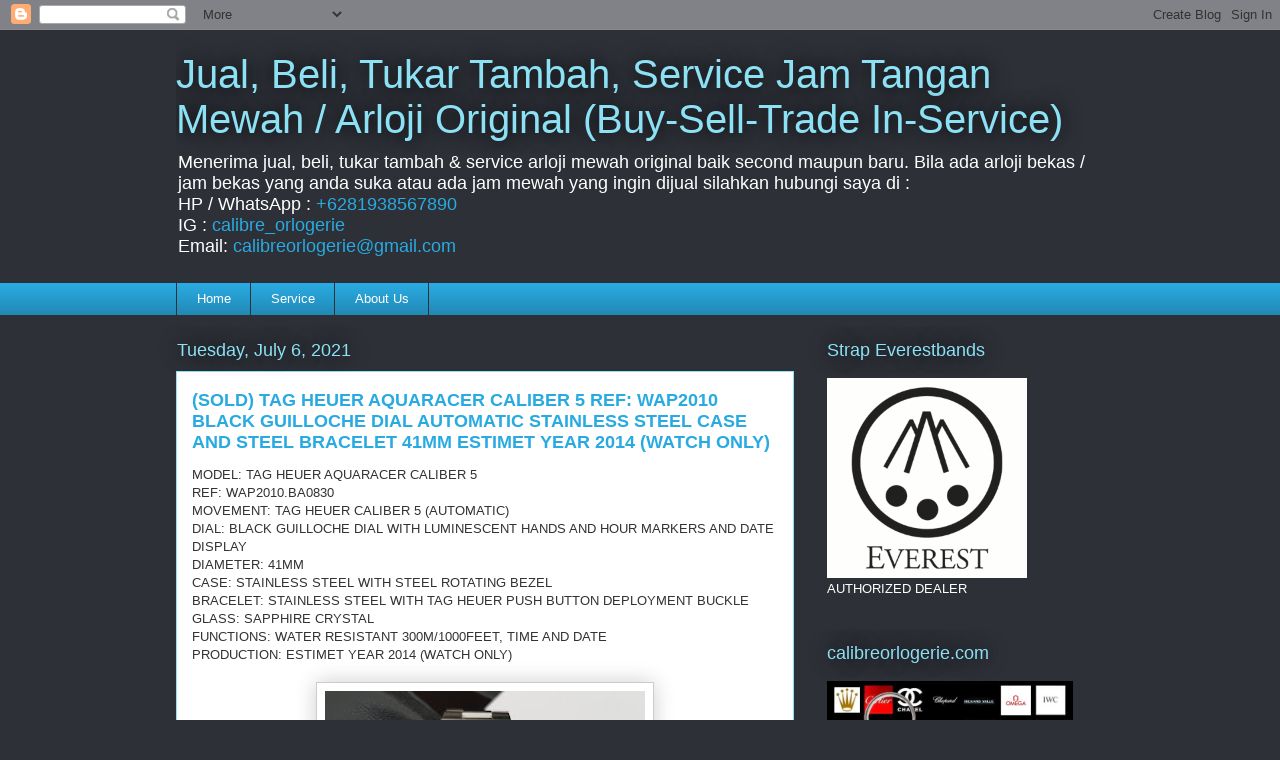

--- FILE ---
content_type: text/html; charset=UTF-8
request_url: http://www.calibreorlogerie.com/2021/09/for-sale-tag-heuer-aquaracer-caliber-5.html
body_size: 20023
content:
<!DOCTYPE html>
<html class='v2' dir='ltr' lang='en'>
<head>
<link href='https://www.blogger.com/static/v1/widgets/335934321-css_bundle_v2.css' rel='stylesheet' type='text/css'/>
<meta content='width=1100' name='viewport'/>
<meta content='text/html; charset=UTF-8' http-equiv='Content-Type'/>
<meta content='blogger' name='generator'/>
<link href='http://www.calibreorlogerie.com/favicon.ico' rel='icon' type='image/x-icon'/>
<link href='http://www.calibreorlogerie.com/2021/09/for-sale-tag-heuer-aquaracer-caliber-5.html' rel='canonical'/>
<link rel="alternate" type="application/atom+xml" title="Jual, Beli, Tukar Tambah, Service Jam Tangan Mewah / Arloji Original (Buy-Sell-Trade In-Service)  - Atom" href="http://www.calibreorlogerie.com/feeds/posts/default" />
<link rel="alternate" type="application/rss+xml" title="Jual, Beli, Tukar Tambah, Service Jam Tangan Mewah / Arloji Original (Buy-Sell-Trade In-Service)  - RSS" href="http://www.calibreorlogerie.com/feeds/posts/default?alt=rss" />
<link rel="service.post" type="application/atom+xml" title="Jual, Beli, Tukar Tambah, Service Jam Tangan Mewah / Arloji Original (Buy-Sell-Trade In-Service)  - Atom" href="https://www.blogger.com/feeds/4265431809631874889/posts/default" />

<link rel="alternate" type="application/atom+xml" title="Jual, Beli, Tukar Tambah, Service Jam Tangan Mewah / Arloji Original (Buy-Sell-Trade In-Service)  - Atom" href="http://www.calibreorlogerie.com/feeds/5051680839423474935/comments/default" />
<!--Can't find substitution for tag [blog.ieCssRetrofitLinks]-->
<link href='https://blogger.googleusercontent.com/img/b/R29vZ2xl/AVvXsEirHeEdOZxi7JHty_EboAoIkve3mY7ycDrLBsVBsivBQ3Zz2jle5lsdfjW89K95Q4PCzzEtpPTXpZJ35gF4qcyJpjkHL_XI0u4GuknCpJRpc9Dxglhib9mxaa0C9zIR8TBib5Z5z50Trp5f/s320/20210907_105541.jpg' rel='image_src'/>
<meta content='TAG HEUER AQUARACER CALIBER 5 REF: WAP2010 BLACK GUILLOCHE DIAL AUTOMATIC STAINLESS STEEL CASE AND STEEL BRACELET 41MM ESTIMET YEAR 2014 (WATCH ONLY)' name='description'/>
<meta content='http://www.calibreorlogerie.com/2021/09/for-sale-tag-heuer-aquaracer-caliber-5.html' property='og:url'/>
<meta content='(SOLD) TAG HEUER AQUARACER CALIBER 5 REF: WAP2010 BLACK GUILLOCHE DIAL AUTOMATIC STAINLESS STEEL CASE AND STEEL BRACELET 41MM ESTIMET YEAR 2014 (WATCH ONLY)' property='og:title'/>
<meta content='TAG HEUER AQUARACER CALIBER 5 REF: WAP2010 BLACK GUILLOCHE DIAL AUTOMATIC STAINLESS STEEL CASE AND STEEL BRACELET 41MM ESTIMET YEAR 2014 (WATCH ONLY)' property='og:description'/>
<meta content='https://blogger.googleusercontent.com/img/b/R29vZ2xl/AVvXsEirHeEdOZxi7JHty_EboAoIkve3mY7ycDrLBsVBsivBQ3Zz2jle5lsdfjW89K95Q4PCzzEtpPTXpZJ35gF4qcyJpjkHL_XI0u4GuknCpJRpc9Dxglhib9mxaa0C9zIR8TBib5Z5z50Trp5f/w1200-h630-p-k-no-nu/20210907_105541.jpg' property='og:image'/>
<title>Jual, Beli, Tukar Tambah, Service Jam Tangan Mewah / Arloji Original (Buy-Sell-Trade In-Service) : (SOLD) TAG HEUER AQUARACER CALIBER 5 REF: WAP2010 BLACK GUILLOCHE DIAL AUTOMATIC STAINLESS STEEL CASE AND STEEL BRACELET 41MM ESTIMET YEAR 2014 (WATCH ONLY)</title>
<style id='page-skin-1' type='text/css'><!--
/*
-----------------------------------------------
Blogger Template Style
Name:     Awesome Inc.
Designer: Tina Chen
URL:      tinachen.org
----------------------------------------------- */
/* Content
----------------------------------------------- */
body {
font: normal normal 13px Arial, Tahoma, Helvetica, FreeSans, sans-serif;
color: #333333;
background: #2d3037 none repeat scroll top left;
}
html body .content-outer {
min-width: 0;
max-width: 100%;
width: 100%;
}
a:link {
text-decoration: none;
color: #29aae1;
}
a:visited {
text-decoration: none;
color: #015782;
}
a:hover {
text-decoration: underline;
color: #29aae1;
}
.body-fauxcolumn-outer .cap-top {
position: absolute;
z-index: 1;
height: 276px;
width: 100%;
background: transparent none repeat-x scroll top left;
_background-image: none;
}
/* Columns
----------------------------------------------- */
.content-inner {
padding: 0;
}
.header-inner .section {
margin: 0 16px;
}
.tabs-inner .section {
margin: 0 16px;
}
.main-inner {
padding-top: 55px;
}
.main-inner .column-center-inner,
.main-inner .column-left-inner,
.main-inner .column-right-inner {
padding: 0 5px;
}
*+html body .main-inner .column-center-inner {
margin-top: -55px;
}
#layout .main-inner .column-center-inner {
margin-top: 0;
}
/* Header
----------------------------------------------- */
.header-outer {
margin: 0 0 15px 0;
background: transparent none repeat scroll 0 0;
}
.Header h1 {
font: normal normal 40px Arial, Tahoma, Helvetica, FreeSans, sans-serif;
color: #8ce1f5;
text-shadow: 0 0 20px #000000;
}
.Header h1 a {
color: #8ce1f5;
}
.Header .description {
font: normal normal 18px Arial, Tahoma, Helvetica, FreeSans, sans-serif;
color: #ffffff;
}
.header-inner .Header .titlewrapper,
.header-inner .Header .descriptionwrapper {
padding-left: 0;
padding-right: 0;
margin-bottom: 0;
}
.header-inner .Header .titlewrapper {
padding-top: 22px;
}
/* Tabs
----------------------------------------------- */
.tabs-outer {
overflow: hidden;
position: relative;
background: #29aae1 url(//www.blogblog.com/1kt/awesomeinc/tabs_gradient_light.png) repeat scroll 0 0;
}
#layout .tabs-outer {
overflow: visible;
}
.tabs-cap-top, .tabs-cap-bottom {
position: absolute;
width: 100%;
border-top: 1px solid #2d3037;
}
.tabs-cap-bottom {
bottom: 0;
}
.tabs-inner .widget li a {
display: inline-block;
margin: 0;
padding: .6em 1.5em;
font: normal normal 13px Arial, Tahoma, Helvetica, FreeSans, sans-serif;
color: #ffffff;
border-top: 1px solid #2d3037;
border-bottom: 1px solid #2d3037;
border-left: 1px solid #2d3037;
height: 16px;
line-height: 16px;
}
.tabs-inner .widget li:last-child a {
border-right: 1px solid #2d3037;
}
.tabs-inner .widget li.selected a, .tabs-inner .widget li a:hover {
background: #01689c url(//www.blogblog.com/1kt/awesomeinc/tabs_gradient_light.png) repeat-x scroll 0 -100px;
color: #ffffff;
}
/* Headings
----------------------------------------------- */
h2 {
font: normal normal 18px Arial, Tahoma, Helvetica, FreeSans, sans-serif;
color: #8ce1f5;
}
/* Widgets
----------------------------------------------- */
.main-inner .section {
margin: 0 27px;
padding: 0;
}
.main-inner .column-left-outer,
.main-inner .column-right-outer {
margin-top: -3.3em;
}
#layout .main-inner .column-left-outer,
#layout .main-inner .column-right-outer {
margin-top: 0;
}
.main-inner .column-left-inner,
.main-inner .column-right-inner {
background: transparent none repeat 0 0;
-moz-box-shadow: 0 0 0 rgba(0, 0, 0, .2);
-webkit-box-shadow: 0 0 0 rgba(0, 0, 0, .2);
-goog-ms-box-shadow: 0 0 0 rgba(0, 0, 0, .2);
box-shadow: 0 0 0 rgba(0, 0, 0, .2);
-moz-border-radius: 0;
-webkit-border-radius: 0;
-goog-ms-border-radius: 0;
border-radius: 0;
}
#layout .main-inner .column-left-inner,
#layout .main-inner .column-right-inner {
margin-top: 0;
}
.sidebar .widget {
font: normal normal 13px Arial, Tahoma, Helvetica, FreeSans, sans-serif;
color: #ffffff;
}
.sidebar .widget a:link {
color: #29aae1;
}
.sidebar .widget a:visited {
color: #015782;
}
.sidebar .widget a:hover {
color: #29aae1;
}
.sidebar .widget h2 {
text-shadow: 0 0 20px #000000;
}
.main-inner .widget {
background-color: transparent;
border: 1px solid transparent;
padding: 0 0 15px;
margin: 20px -16px;
-moz-box-shadow: 0 0 0 rgba(0, 0, 0, .2);
-webkit-box-shadow: 0 0 0 rgba(0, 0, 0, .2);
-goog-ms-box-shadow: 0 0 0 rgba(0, 0, 0, .2);
box-shadow: 0 0 0 rgba(0, 0, 0, .2);
-moz-border-radius: 0;
-webkit-border-radius: 0;
-goog-ms-border-radius: 0;
border-radius: 0;
}
.main-inner .widget h2 {
margin: 0 -0;
padding: .6em 0 .5em;
border-bottom: 1px solid transparent;
}
.footer-inner .widget h2 {
padding: 0 0 .4em;
border-bottom: 1px solid transparent;
}
.main-inner .widget h2 + div, .footer-inner .widget h2 + div {
border-top: 0 solid transparent;
padding-top: 8px;
}
.main-inner .widget .widget-content {
margin: 0 -0;
padding: 7px 0 0;
}
.main-inner .widget ul, .main-inner .widget #ArchiveList ul.flat {
margin: -8px -15px 0;
padding: 0;
list-style: none;
}
.main-inner .widget #ArchiveList {
margin: -8px 0 0;
}
.main-inner .widget ul li, .main-inner .widget #ArchiveList ul.flat li {
padding: .5em 15px;
text-indent: 0;
color: #ffffff;
border-top: 0 solid transparent;
border-bottom: 1px solid transparent;
}
.main-inner .widget #ArchiveList ul li {
padding-top: .25em;
padding-bottom: .25em;
}
.main-inner .widget ul li:first-child, .main-inner .widget #ArchiveList ul.flat li:first-child {
border-top: none;
}
.main-inner .widget ul li:last-child, .main-inner .widget #ArchiveList ul.flat li:last-child {
border-bottom: none;
}
.post-body {
position: relative;
}
.main-inner .widget .post-body ul {
padding: 0 2.5em;
margin: .5em 0;
list-style: disc;
}
.main-inner .widget .post-body ul li {
padding: 0.25em 0;
margin-bottom: .25em;
color: #333333;
border: none;
}
.footer-inner .widget ul {
padding: 0;
list-style: none;
}
.widget .zippy {
color: #ffffff;
}
/* Posts
----------------------------------------------- */
body .main-inner .Blog {
padding: 0;
margin-bottom: 1em;
background-color: transparent;
border: none;
-moz-box-shadow: 0 0 0 rgba(0, 0, 0, 0);
-webkit-box-shadow: 0 0 0 rgba(0, 0, 0, 0);
-goog-ms-box-shadow: 0 0 0 rgba(0, 0, 0, 0);
box-shadow: 0 0 0 rgba(0, 0, 0, 0);
}
.main-inner .section:last-child .Blog:last-child {
padding: 0;
margin-bottom: 1em;
}
.main-inner .widget h2.date-header {
margin: 0 -15px 1px;
padding: 0 0 0 0;
font: normal normal 18px Arial, Tahoma, Helvetica, FreeSans, sans-serif;
color: #8ce1f5;
background: transparent none no-repeat fixed center center;
border-top: 0 solid transparent;
border-bottom: 1px solid transparent;
-moz-border-radius-topleft: 0;
-moz-border-radius-topright: 0;
-webkit-border-top-left-radius: 0;
-webkit-border-top-right-radius: 0;
border-top-left-radius: 0;
border-top-right-radius: 0;
position: absolute;
bottom: 100%;
left: 0;
text-shadow: 0 0 20px #000000;
}
.main-inner .widget h2.date-header span {
font: normal normal 18px Arial, Tahoma, Helvetica, FreeSans, sans-serif;
display: block;
padding: .5em 15px;
border-left: 0 solid transparent;
border-right: 0 solid transparent;
}
.date-outer {
position: relative;
margin: 55px 0 20px;
padding: 0 15px;
background-color: #ffffff;
border: 1px solid #8ce1f5;
-moz-box-shadow: 0 0 0 rgba(0, 0, 0, .2);
-webkit-box-shadow: 0 0 0 rgba(0, 0, 0, .2);
-goog-ms-box-shadow: 0 0 0 rgba(0, 0, 0, .2);
box-shadow: 0 0 0 rgba(0, 0, 0, .2);
-moz-border-radius: 0;
-webkit-border-radius: 0;
-goog-ms-border-radius: 0;
border-radius: 0;
}
.date-outer:first-child {
margin-top: 0;
}
.date-outer:last-child {
margin-bottom: 0;
-moz-border-radius-bottomleft: 0;
-moz-border-radius-bottomright: 0;
-webkit-border-bottom-left-radius: 0;
-webkit-border-bottom-right-radius: 0;
-goog-ms-border-bottom-left-radius: 0;
-goog-ms-border-bottom-right-radius: 0;
border-bottom-left-radius: 0;
border-bottom-right-radius: 0;
}
.date-posts {
margin: 0 -0;
padding: 0 0;
clear: both;
}
.post-outer, .inline-ad {
border-top: 1px solid #8ce1f5;
margin: 0 -0;
padding: 15px 0;
}
.post-outer {
padding-bottom: 10px;
}
.post-outer:first-child {
padding-top: 10px;
border-top: none;
}
.post-outer:last-child, .inline-ad:last-child {
border-bottom: none;
}
.post-body {
position: relative;
}
.post-body img {
padding: 8px;
background: #ffffff;
border: 1px solid #cccccc;
-moz-box-shadow: 0 0 20px rgba(0, 0, 0, .2);
-webkit-box-shadow: 0 0 20px rgba(0, 0, 0, .2);
box-shadow: 0 0 20px rgba(0, 0, 0, .2);
-moz-border-radius: 0;
-webkit-border-radius: 0;
border-radius: 0;
}
h3.post-title, h4 {
font: normal bold 18px Arial, Tahoma, Helvetica, FreeSans, sans-serif;
color: #29aae1;
}
h3.post-title a {
font: normal bold 18px Arial, Tahoma, Helvetica, FreeSans, sans-serif;
color: #29aae1;
}
h3.post-title a:hover {
color: #29aae1;
text-decoration: underline;
}
.post-header {
margin: 0 0 1em;
}
.post-body {
line-height: 1.4;
}
.post-outer h2 {
color: #333333;
}
.post-footer {
margin: 1.5em 0 0;
}
#blog-pager {
padding: 15px;
font-size: 120%;
background-color: transparent;
border: 1px solid transparent;
-moz-box-shadow: 0 0 0 rgba(0, 0, 0, .2);
-webkit-box-shadow: 0 0 0 rgba(0, 0, 0, .2);
-goog-ms-box-shadow: 0 0 0 rgba(0, 0, 0, .2);
box-shadow: 0 0 0 rgba(0, 0, 0, .2);
-moz-border-radius: 0;
-webkit-border-radius: 0;
-goog-ms-border-radius: 0;
border-radius: 0;
-moz-border-radius-topleft: 0;
-moz-border-radius-topright: 0;
-webkit-border-top-left-radius: 0;
-webkit-border-top-right-radius: 0;
-goog-ms-border-top-left-radius: 0;
-goog-ms-border-top-right-radius: 0;
border-top-left-radius: 0;
border-top-right-radius-topright: 0;
margin-top: 0;
}
.blog-feeds, .post-feeds {
margin: 1em 0;
text-align: center;
color: #ffffff;
}
.blog-feeds a, .post-feeds a {
color: #29aae1;
}
.blog-feeds a:visited, .post-feeds a:visited {
color: #015782;
}
.blog-feeds a:hover, .post-feeds a:hover {
color: #29aae1;
}
.post-outer .comments {
margin-top: 2em;
}
/* Comments
----------------------------------------------- */
.comments .comments-content .icon.blog-author {
background-repeat: no-repeat;
background-image: url([data-uri]);
}
.comments .comments-content .loadmore a {
border-top: 1px solid #2d3037;
border-bottom: 1px solid #2d3037;
}
.comments .continue {
border-top: 2px solid #2d3037;
}
/* Footer
----------------------------------------------- */
.footer-outer {
margin: -0 0 -1px;
padding: 0 0 0;
color: #ffffff;
overflow: hidden;
}
.footer-fauxborder-left {
border-top: 1px solid transparent;
background: transparent none repeat scroll 0 0;
-moz-box-shadow: 0 0 0 rgba(0, 0, 0, .2);
-webkit-box-shadow: 0 0 0 rgba(0, 0, 0, .2);
-goog-ms-box-shadow: 0 0 0 rgba(0, 0, 0, .2);
box-shadow: 0 0 0 rgba(0, 0, 0, .2);
margin: 0 -0;
}
/* Mobile
----------------------------------------------- */
body.mobile {
background-size: auto;
}
.mobile .body-fauxcolumn-outer {
background: transparent none repeat scroll top left;
}
*+html body.mobile .main-inner .column-center-inner {
margin-top: 0;
}
.mobile .main-inner .widget {
padding: 0 0 15px;
}
.mobile .main-inner .widget h2 + div,
.mobile .footer-inner .widget h2 + div {
border-top: none;
padding-top: 0;
}
.mobile .footer-inner .widget h2 {
padding: 0.5em 0;
border-bottom: none;
}
.mobile .main-inner .widget .widget-content {
margin: 0;
padding: 7px 0 0;
}
.mobile .main-inner .widget ul,
.mobile .main-inner .widget #ArchiveList ul.flat {
margin: 0 -15px 0;
}
.mobile .main-inner .widget h2.date-header {
left: 0;
}
.mobile .date-header span {
padding: 0.4em 0;
}
.mobile .date-outer:first-child {
margin-bottom: 0;
border: 1px solid #8ce1f5;
-moz-border-radius-topleft: 0;
-moz-border-radius-topright: 0;
-webkit-border-top-left-radius: 0;
-webkit-border-top-right-radius: 0;
-goog-ms-border-top-left-radius: 0;
-goog-ms-border-top-right-radius: 0;
border-top-left-radius: 0;
border-top-right-radius: 0;
}
.mobile .date-outer {
border-color: #8ce1f5;
border-width: 0 1px 1px;
}
.mobile .date-outer:last-child {
margin-bottom: 0;
}
.mobile .main-inner {
padding: 0;
}
.mobile .header-inner .section {
margin: 0;
}
.mobile .post-outer, .mobile .inline-ad {
padding: 5px 0;
}
.mobile .tabs-inner .section {
margin: 0 10px;
}
.mobile .main-inner .widget h2 {
margin: 0;
padding: 0;
}
.mobile .main-inner .widget h2.date-header span {
padding: 0;
}
.mobile .main-inner .widget .widget-content {
margin: 0;
padding: 7px 0 0;
}
.mobile #blog-pager {
border: 1px solid transparent;
background: transparent none repeat scroll 0 0;
}
.mobile .main-inner .column-left-inner,
.mobile .main-inner .column-right-inner {
background: transparent none repeat 0 0;
-moz-box-shadow: none;
-webkit-box-shadow: none;
-goog-ms-box-shadow: none;
box-shadow: none;
}
.mobile .date-posts {
margin: 0;
padding: 0;
}
.mobile .footer-fauxborder-left {
margin: 0;
border-top: inherit;
}
.mobile .main-inner .section:last-child .Blog:last-child {
margin-bottom: 0;
}
.mobile-index-contents {
color: #333333;
}
.mobile .mobile-link-button {
background: #29aae1 url(//www.blogblog.com/1kt/awesomeinc/tabs_gradient_light.png) repeat scroll 0 0;
}
.mobile-link-button a:link, .mobile-link-button a:visited {
color: #ffffff;
}
.mobile .tabs-inner .PageList .widget-content {
background: transparent;
border-top: 1px solid;
border-color: #2d3037;
color: #ffffff;
}
.mobile .tabs-inner .PageList .widget-content .pagelist-arrow {
border-left: 1px solid #2d3037;
}

--></style>
<style id='template-skin-1' type='text/css'><!--
body {
min-width: 960px;
}
.content-outer, .content-fauxcolumn-outer, .region-inner {
min-width: 960px;
max-width: 960px;
_width: 960px;
}
.main-inner .columns {
padding-left: 0;
padding-right: 310px;
}
.main-inner .fauxcolumn-center-outer {
left: 0;
right: 310px;
/* IE6 does not respect left and right together */
_width: expression(this.parentNode.offsetWidth -
parseInt("0") -
parseInt("310px") + 'px');
}
.main-inner .fauxcolumn-left-outer {
width: 0;
}
.main-inner .fauxcolumn-right-outer {
width: 310px;
}
.main-inner .column-left-outer {
width: 0;
right: 100%;
margin-left: -0;
}
.main-inner .column-right-outer {
width: 310px;
margin-right: -310px;
}
#layout {
min-width: 0;
}
#layout .content-outer {
min-width: 0;
width: 800px;
}
#layout .region-inner {
min-width: 0;
width: auto;
}
body#layout div.add_widget {
padding: 8px;
}
body#layout div.add_widget a {
margin-left: 32px;
}
--></style>
<link href='https://www.blogger.com/dyn-css/authorization.css?targetBlogID=4265431809631874889&amp;zx=c3957ca8-a3d2-4170-8531-2f2d2f7be72f' media='none' onload='if(media!=&#39;all&#39;)media=&#39;all&#39;' rel='stylesheet'/><noscript><link href='https://www.blogger.com/dyn-css/authorization.css?targetBlogID=4265431809631874889&amp;zx=c3957ca8-a3d2-4170-8531-2f2d2f7be72f' rel='stylesheet'/></noscript>
<meta name='google-adsense-platform-account' content='ca-host-pub-1556223355139109'/>
<meta name='google-adsense-platform-domain' content='blogspot.com'/>

<script async src="https://pagead2.googlesyndication.com/pagead/js/adsbygoogle.js?client=ca-pub-8481534763759809&host=ca-host-pub-1556223355139109" crossorigin="anonymous"></script>

<!-- data-ad-client=ca-pub-8481534763759809 -->

</head>
<body class='loading variant-icy'>
<div class='navbar section' id='navbar' name='Navbar'><div class='widget Navbar' data-version='1' id='Navbar1'><script type="text/javascript">
    function setAttributeOnload(object, attribute, val) {
      if(window.addEventListener) {
        window.addEventListener('load',
          function(){ object[attribute] = val; }, false);
      } else {
        window.attachEvent('onload', function(){ object[attribute] = val; });
      }
    }
  </script>
<div id="navbar-iframe-container"></div>
<script type="text/javascript" src="https://apis.google.com/js/platform.js"></script>
<script type="text/javascript">
      gapi.load("gapi.iframes:gapi.iframes.style.bubble", function() {
        if (gapi.iframes && gapi.iframes.getContext) {
          gapi.iframes.getContext().openChild({
              url: 'https://www.blogger.com/navbar/4265431809631874889?po\x3d5051680839423474935\x26origin\x3dhttp://www.calibreorlogerie.com',
              where: document.getElementById("navbar-iframe-container"),
              id: "navbar-iframe"
          });
        }
      });
    </script><script type="text/javascript">
(function() {
var script = document.createElement('script');
script.type = 'text/javascript';
script.src = '//pagead2.googlesyndication.com/pagead/js/google_top_exp.js';
var head = document.getElementsByTagName('head')[0];
if (head) {
head.appendChild(script);
}})();
</script>
</div></div>
<div class='body-fauxcolumns'>
<div class='fauxcolumn-outer body-fauxcolumn-outer'>
<div class='cap-top'>
<div class='cap-left'></div>
<div class='cap-right'></div>
</div>
<div class='fauxborder-left'>
<div class='fauxborder-right'></div>
<div class='fauxcolumn-inner'>
</div>
</div>
<div class='cap-bottom'>
<div class='cap-left'></div>
<div class='cap-right'></div>
</div>
</div>
</div>
<div class='content'>
<div class='content-fauxcolumns'>
<div class='fauxcolumn-outer content-fauxcolumn-outer'>
<div class='cap-top'>
<div class='cap-left'></div>
<div class='cap-right'></div>
</div>
<div class='fauxborder-left'>
<div class='fauxborder-right'></div>
<div class='fauxcolumn-inner'>
</div>
</div>
<div class='cap-bottom'>
<div class='cap-left'></div>
<div class='cap-right'></div>
</div>
</div>
</div>
<div class='content-outer'>
<div class='content-cap-top cap-top'>
<div class='cap-left'></div>
<div class='cap-right'></div>
</div>
<div class='fauxborder-left content-fauxborder-left'>
<div class='fauxborder-right content-fauxborder-right'></div>
<div class='content-inner'>
<header>
<div class='header-outer'>
<div class='header-cap-top cap-top'>
<div class='cap-left'></div>
<div class='cap-right'></div>
</div>
<div class='fauxborder-left header-fauxborder-left'>
<div class='fauxborder-right header-fauxborder-right'></div>
<div class='region-inner header-inner'>
<div class='header section' id='header' name='Header'><div class='widget Header' data-version='1' id='Header1'>
<div id='header-inner'>
<div class='titlewrapper'>
<h1 class='title'>
<a href='http://www.calibreorlogerie.com/'>
Jual, Beli, Tukar Tambah, Service Jam Tangan Mewah / Arloji Original (Buy-Sell-Trade In-Service) 
</a>
</h1>
</div>
<div class='descriptionwrapper'>
<p class='description'><span>Menerima jual, beli, tukar tambah  &amp; service arloji mewah original baik second maupun baru. Bila ada arloji bekas / jam bekas yang anda suka atau ada jam mewah yang ingin dijual silahkan hubungi saya di : <br>
HP / WhatsApp : <a href="https://wa.me/6281938567890">+6281938567890</a><br>
IG : <a href="https://instagram.com/calibre_orlogerie">calibre_orlogerie</a><br>
Email: <a href="mailto:calibreorlogerie@gmail.com">calibreorlogerie@gmail.com</a></span></p>
</div>
</div>
</div></div>
</div>
</div>
<div class='header-cap-bottom cap-bottom'>
<div class='cap-left'></div>
<div class='cap-right'></div>
</div>
</div>
</header>
<div class='tabs-outer'>
<div class='tabs-cap-top cap-top'>
<div class='cap-left'></div>
<div class='cap-right'></div>
</div>
<div class='fauxborder-left tabs-fauxborder-left'>
<div class='fauxborder-right tabs-fauxborder-right'></div>
<div class='region-inner tabs-inner'>
<div class='tabs section' id='crosscol' name='Cross-Column'><div class='widget PageList' data-version='1' id='PageList1'>
<h2>Pages</h2>
<div class='widget-content'>
<ul>
<li>
<a href='http://www.calibreorlogerie.com/'>Home</a>
</li>
<li>
<a href='http://www.calibreorlogerie.com/p/blog-page.html'>Service</a>
</li>
<li>
<a href='http://www.calibreorlogerie.com/p/about-us.html'>About Us</a>
</li>
</ul>
<div class='clear'></div>
</div>
</div></div>
<div class='tabs no-items section' id='crosscol-overflow' name='Cross-Column 2'></div>
</div>
</div>
<div class='tabs-cap-bottom cap-bottom'>
<div class='cap-left'></div>
<div class='cap-right'></div>
</div>
</div>
<div class='main-outer'>
<div class='main-cap-top cap-top'>
<div class='cap-left'></div>
<div class='cap-right'></div>
</div>
<div class='fauxborder-left main-fauxborder-left'>
<div class='fauxborder-right main-fauxborder-right'></div>
<div class='region-inner main-inner'>
<div class='columns fauxcolumns'>
<div class='fauxcolumn-outer fauxcolumn-center-outer'>
<div class='cap-top'>
<div class='cap-left'></div>
<div class='cap-right'></div>
</div>
<div class='fauxborder-left'>
<div class='fauxborder-right'></div>
<div class='fauxcolumn-inner'>
</div>
</div>
<div class='cap-bottom'>
<div class='cap-left'></div>
<div class='cap-right'></div>
</div>
</div>
<div class='fauxcolumn-outer fauxcolumn-left-outer'>
<div class='cap-top'>
<div class='cap-left'></div>
<div class='cap-right'></div>
</div>
<div class='fauxborder-left'>
<div class='fauxborder-right'></div>
<div class='fauxcolumn-inner'>
</div>
</div>
<div class='cap-bottom'>
<div class='cap-left'></div>
<div class='cap-right'></div>
</div>
</div>
<div class='fauxcolumn-outer fauxcolumn-right-outer'>
<div class='cap-top'>
<div class='cap-left'></div>
<div class='cap-right'></div>
</div>
<div class='fauxborder-left'>
<div class='fauxborder-right'></div>
<div class='fauxcolumn-inner'>
</div>
</div>
<div class='cap-bottom'>
<div class='cap-left'></div>
<div class='cap-right'></div>
</div>
</div>
<!-- corrects IE6 width calculation -->
<div class='columns-inner'>
<div class='column-center-outer'>
<div class='column-center-inner'>
<div class='main section' id='main' name='Main'><div class='widget Blog' data-version='1' id='Blog1'>
<div class='blog-posts hfeed'>

          <div class="date-outer">
        
<h2 class='date-header'><span>Tuesday, July 6, 2021</span></h2>

          <div class="date-posts">
        
<div class='post-outer'>
<div class='post hentry uncustomized-post-template' itemprop='blogPost' itemscope='itemscope' itemtype='http://schema.org/BlogPosting'>
<meta content='https://blogger.googleusercontent.com/img/b/R29vZ2xl/AVvXsEirHeEdOZxi7JHty_EboAoIkve3mY7ycDrLBsVBsivBQ3Zz2jle5lsdfjW89K95Q4PCzzEtpPTXpZJ35gF4qcyJpjkHL_XI0u4GuknCpJRpc9Dxglhib9mxaa0C9zIR8TBib5Z5z50Trp5f/s320/20210907_105541.jpg' itemprop='image_url'/>
<meta content='4265431809631874889' itemprop='blogId'/>
<meta content='5051680839423474935' itemprop='postId'/>
<a name='5051680839423474935'></a>
<h3 class='post-title entry-title' itemprop='name'>
(SOLD) TAG HEUER AQUARACER CALIBER 5 REF: WAP2010 BLACK GUILLOCHE DIAL AUTOMATIC STAINLESS STEEL CASE AND STEEL BRACELET 41MM ESTIMET YEAR 2014 (WATCH ONLY)
</h3>
<div class='post-header'>
<div class='post-header-line-1'></div>
</div>
<div class='post-body entry-content' id='post-body-5051680839423474935' itemprop='articleBody'>
<div style="text-align: left;">MODEL: TAG HEUER AQUARACER CALIBER 5 <br />
REF: WAP2010.BA0830<br />
MOVEMENT: TAG HEUER CALIBER 5 (AUTOMATIC)<br />
DIAL: BLACK GUILLOCHE DIAL WITH LUMINESCENT HANDS AND HOUR MARKERS AND DATE DISPLAY<br />
DIAMETER: 41MM<br />
CASE: STAINLESS STEEL WITH STEEL ROTATING BEZEL<br />
BRACELET: STAINLESS STEEL WITH TAG HEUER PUSH BUTTON DEPLOYMENT BUCKLE<br />
GLASS: SAPPHIRE CRYSTAL<br />
FUNCTIONS: WATER RESISTANT 300M/1000FEET, TIME AND DATE&nbsp; <br />
<div>
PRODUCTION: ESTIMET YEAR 2014 (WATCH ONLY)</div></div><div style="text-align: left;"><br /></div><div class="separator" style="clear: both; text-align: center;"><a href="https://blogger.googleusercontent.com/img/b/R29vZ2xl/AVvXsEirHeEdOZxi7JHty_EboAoIkve3mY7ycDrLBsVBsivBQ3Zz2jle5lsdfjW89K95Q4PCzzEtpPTXpZJ35gF4qcyJpjkHL_XI0u4GuknCpJRpc9Dxglhib9mxaa0C9zIR8TBib5Z5z50Trp5f/s2048/20210907_105541.jpg" style="margin-left: 1em; margin-right: 1em;"><img border="0" data-original-height="2048" data-original-width="2048" height="320" src="https://blogger.googleusercontent.com/img/b/R29vZ2xl/AVvXsEirHeEdOZxi7JHty_EboAoIkve3mY7ycDrLBsVBsivBQ3Zz2jle5lsdfjW89K95Q4PCzzEtpPTXpZJ35gF4qcyJpjkHL_XI0u4GuknCpJRpc9Dxglhib9mxaa0C9zIR8TBib5Z5z50Trp5f/s320/20210907_105541.jpg" width="320" /></a></div><br /><div class="separator" style="clear: both; text-align: center;"><a href="https://blogger.googleusercontent.com/img/b/R29vZ2xl/AVvXsEjBEgneuZH5ZQ_fmPCrDlEpe9Y5a4cIJ0EIdkdbCQCUjSsP1G4m93UAL4ulCowjnI4rt103TQ8_gDL36SHy0ph2Jp2nAcIwoOgnlVNnTPZSnKp7kWh46YuMOMpDqvX_kvKg1AGkkHus43oq/s2048/20210907_105905.jpg" style="margin-left: 1em; margin-right: 1em;"><img border="0" data-original-height="2048" data-original-width="2048" height="320" src="https://blogger.googleusercontent.com/img/b/R29vZ2xl/AVvXsEjBEgneuZH5ZQ_fmPCrDlEpe9Y5a4cIJ0EIdkdbCQCUjSsP1G4m93UAL4ulCowjnI4rt103TQ8_gDL36SHy0ph2Jp2nAcIwoOgnlVNnTPZSnKp7kWh46YuMOMpDqvX_kvKg1AGkkHus43oq/s320/20210907_105905.jpg" width="320" /></a></div><br /><div class="separator" style="clear: both; text-align: center;"><a href="https://blogger.googleusercontent.com/img/b/R29vZ2xl/AVvXsEjJsff7HXvh_1KGBYW7KgrS20DMDSsweP12KA3YwPLoFUK6n4VhMx7mWVVemmcKxV-S6u4rdMWsItyjX0g-ZozsTfk1_Rup7LEYojTO6bHGT520p8wu7HbhsJg2Z-U5JNHlSOdACPtcNRM7/s2048/20210907_105936.jpg" style="margin-left: 1em; margin-right: 1em;"><img border="0" data-original-height="2048" data-original-width="2048" height="320" src="https://blogger.googleusercontent.com/img/b/R29vZ2xl/AVvXsEjJsff7HXvh_1KGBYW7KgrS20DMDSsweP12KA3YwPLoFUK6n4VhMx7mWVVemmcKxV-S6u4rdMWsItyjX0g-ZozsTfk1_Rup7LEYojTO6bHGT520p8wu7HbhsJg2Z-U5JNHlSOdACPtcNRM7/s320/20210907_105936.jpg" width="320" /></a></div><br /><div class="separator" style="clear: both; text-align: center;"><a href="https://blogger.googleusercontent.com/img/b/R29vZ2xl/AVvXsEjyeuEIPHmxWhYBJwSiWx8qs8a37fXApg21QFGhtKrTJR1_juuWdYuS-vraHzyqHHEXojhpWI-1iyVMsAjH6eSY4twOCmqM52dPty13vHl_VYU1qvawbsm1YcfVGtDFDYBgNjwnj9kIv8uX/s2048/20210907_110107.jpg" style="margin-left: 1em; margin-right: 1em;"><img border="0" data-original-height="2048" data-original-width="2048" height="320" src="https://blogger.googleusercontent.com/img/b/R29vZ2xl/AVvXsEjyeuEIPHmxWhYBJwSiWx8qs8a37fXApg21QFGhtKrTJR1_juuWdYuS-vraHzyqHHEXojhpWI-1iyVMsAjH6eSY4twOCmqM52dPty13vHl_VYU1qvawbsm1YcfVGtDFDYBgNjwnj9kIv8uX/s320/20210907_110107.jpg" width="320" /></a></div><br /><div class="separator" style="clear: both; text-align: center;"><a href="https://blogger.googleusercontent.com/img/b/R29vZ2xl/AVvXsEg59nvQu7vLZEfm3Y3kT98qYAKYy9-vqcpa4ezjwUEFy-tAhoHfss4XwfvrXHjJEbRFNKBXTKJQN8tZZlQM69_KstlctnQ4mqMrWWi4Y-Oe6p_7i3VtL3As4yi-qiYNm6b-QO6BKrBIj4GV/s2048/20210907_110312.jpg" style="margin-left: 1em; margin-right: 1em;"><img border="0" data-original-height="2048" data-original-width="2048" height="320" src="https://blogger.googleusercontent.com/img/b/R29vZ2xl/AVvXsEg59nvQu7vLZEfm3Y3kT98qYAKYy9-vqcpa4ezjwUEFy-tAhoHfss4XwfvrXHjJEbRFNKBXTKJQN8tZZlQM69_KstlctnQ4mqMrWWi4Y-Oe6p_7i3VtL3As4yi-qiYNm6b-QO6BKrBIj4GV/s320/20210907_110312.jpg" width="320" /></a></div><br /><div class="separator" style="clear: both; text-align: center;"><a href="https://blogger.googleusercontent.com/img/b/R29vZ2xl/AVvXsEh6U6LNS_F7cwTMqJ7Po3WJt_ibN9hAiM-uV9tqrv3yNIeg3PcyshAkJ1HWtQAlbgslxzRxrD42H-5czklMqb1v0VXEQ2Q_iUiaihD1SMc4rQBsOORmGX0yoWrs_sjdGJuPJyhzi-EocuBW/s2048/20210907_110403.jpg" style="margin-left: 1em; margin-right: 1em;"><img border="0" data-original-height="2048" data-original-width="2048" height="320" src="https://blogger.googleusercontent.com/img/b/R29vZ2xl/AVvXsEh6U6LNS_F7cwTMqJ7Po3WJt_ibN9hAiM-uV9tqrv3yNIeg3PcyshAkJ1HWtQAlbgslxzRxrD42H-5czklMqb1v0VXEQ2Q_iUiaihD1SMc4rQBsOORmGX0yoWrs_sjdGJuPJyhzi-EocuBW/s320/20210907_110403.jpg" width="320" /></a></div><br /><div style="text-align: center;">CONDITION MINT 95% ESTIMET YEAR 2014 (WATCH ONLY)</div>
<div style="text-align: center;"><br /></div>

<div style="text-align: left;">
<span style="font-size: large;"><span><span><span><span><span><span><span><span><span><span><span><span><span><span><span><span><span><b>(SOLD)</b><br /></span></span></span></span></span></span></span></span></span></span></span></span></span></span></span></span></span></span></div><span style="font-size: large;"><span><span><span><span><span><span><span><span><span><span><span><span><span><span><span><span>
<span>
<span><b>CALL/WA: 081938567890 </b></span><br />
<span><b>IG: CALIBRE_ORLOGERIE</b></span></span></span></span></span></span></span></span></span></span></span></span></span></span></span></span></span></span></span>
<div style='clear: both;'></div>
</div>
<div class='post-footer'>
<div class='post-footer-line post-footer-line-1'>
<span class='post-author vcard'>
Posted by
<span class='fn' itemprop='author' itemscope='itemscope' itemtype='http://schema.org/Person'>
<meta content='https://www.blogger.com/profile/15957854460359158962' itemprop='url'/>
<a class='g-profile' href='https://www.blogger.com/profile/15957854460359158962' rel='author' title='author profile'>
<span itemprop='name'>calibreorlogerie</span>
</a>
</span>
</span>
<span class='post-timestamp'>
at
<meta content='http://www.calibreorlogerie.com/2021/09/for-sale-tag-heuer-aquaracer-caliber-5.html' itemprop='url'/>
<a class='timestamp-link' href='http://www.calibreorlogerie.com/2021/09/for-sale-tag-heuer-aquaracer-caliber-5.html' rel='bookmark' title='permanent link'><abbr class='published' itemprop='datePublished' title='2021-07-06T11:38:00+07:00'>11:38&#8239;AM</abbr></a>
</span>
<span class='post-comment-link'>
</span>
<span class='post-icons'>
<span class='item-control blog-admin pid-541736752'>
<a href='https://www.blogger.com/post-edit.g?blogID=4265431809631874889&postID=5051680839423474935&from=pencil' title='Edit Post'>
<img alt='' class='icon-action' height='18' src='https://resources.blogblog.com/img/icon18_edit_allbkg.gif' width='18'/>
</a>
</span>
</span>
<div class='post-share-buttons goog-inline-block'>
<a class='goog-inline-block share-button sb-email' href='https://www.blogger.com/share-post.g?blogID=4265431809631874889&postID=5051680839423474935&target=email' target='_blank' title='Email This'><span class='share-button-link-text'>Email This</span></a><a class='goog-inline-block share-button sb-blog' href='https://www.blogger.com/share-post.g?blogID=4265431809631874889&postID=5051680839423474935&target=blog' onclick='window.open(this.href, "_blank", "height=270,width=475"); return false;' target='_blank' title='BlogThis!'><span class='share-button-link-text'>BlogThis!</span></a><a class='goog-inline-block share-button sb-twitter' href='https://www.blogger.com/share-post.g?blogID=4265431809631874889&postID=5051680839423474935&target=twitter' target='_blank' title='Share to X'><span class='share-button-link-text'>Share to X</span></a><a class='goog-inline-block share-button sb-facebook' href='https://www.blogger.com/share-post.g?blogID=4265431809631874889&postID=5051680839423474935&target=facebook' onclick='window.open(this.href, "_blank", "height=430,width=640"); return false;' target='_blank' title='Share to Facebook'><span class='share-button-link-text'>Share to Facebook</span></a><a class='goog-inline-block share-button sb-pinterest' href='https://www.blogger.com/share-post.g?blogID=4265431809631874889&postID=5051680839423474935&target=pinterest' target='_blank' title='Share to Pinterest'><span class='share-button-link-text'>Share to Pinterest</span></a>
</div>
</div>
<div class='post-footer-line post-footer-line-2'>
<span class='post-labels'>
Labels:
<a href='http://www.calibreorlogerie.com/search/label/.SOLD' rel='tag'>.SOLD</a>,
<a href='http://www.calibreorlogerie.com/search/label/TAG%20HEUER' rel='tag'>TAG HEUER</a>
</span>
</div>
<div class='post-footer-line post-footer-line-3'>
<span class='post-location'>
</span>
</div>
</div>
</div>
<div class='comments' id='comments'>
<a name='comments'></a>
</div>
</div>

        </div></div>
      
</div>
<div class='blog-pager' id='blog-pager'>
<span id='blog-pager-newer-link'>
<a class='blog-pager-newer-link' href='http://www.calibreorlogerie.com/2021/09/for-sale-tag-heuer-carrera-calibre-5.html' id='Blog1_blog-pager-newer-link' title='Newer Post'>Newer Post</a>
</span>
<span id='blog-pager-older-link'>
<a class='blog-pager-older-link' href='http://www.calibreorlogerie.com/2021/09/for-sale-bvlgari-diagono-scuba-two-tone.html' id='Blog1_blog-pager-older-link' title='Older Post'>Older Post</a>
</span>
<a class='home-link' href='http://www.calibreorlogerie.com/'>Home</a>
</div>
<div class='clear'></div>
<div class='post-feeds'>
</div>
</div></div>
</div>
</div>
<div class='column-left-outer'>
<div class='column-left-inner'>
<aside>
</aside>
</div>
</div>
<div class='column-right-outer'>
<div class='column-right-inner'>
<aside>
<div class='sidebar section' id='sidebar-right-1'><div class='widget Image' data-version='1' id='Image4'>
<h2>Strap Everestbands</h2>
<div class='widget-content'>
<a href='http://www.everestbands.com'>
<img alt='Strap Everestbands' height='200' id='Image4_img' src='https://blogger.googleusercontent.com/img/b/R29vZ2xl/AVvXsEi12ihBbqWq9aALDAtdHlZu9Q51EejThnScf11md3mwSiKNjF2VxGo9mm_Y1xnTXu_0UfDU5Y4H86tO6KsWtU_rGT2Uzynt_9vv15ZCrubVeEaK8I_iOozVrHwRTOxTbsuHjFmAvb7Zm1c/s1600/12.png' width='200'/>
</a>
<br/>
<span class='caption'>AUTHORIZED DEALER</span>
</div>
<div class='clear'></div>
</div><div class='widget Image' data-version='1' id='Image1'>
<h2>calibreorlogerie.com</h2>
<div class='widget-content'>
<img alt='calibreorlogerie.com' height='113' id='Image1_img' src='https://blogger.googleusercontent.com/img/b/R29vZ2xl/AVvXsEihUS32aMFgnWy3BZZbmQ2czDmBJhfJPnoZ3roedrjVYjZqZArK74Wus14s0ANDwix0-Tuz3gvW-P6TwbqKPaU0Tv4pryQt-VbV4EVRFS3Jjei05kTi_jx-BPln1ceOVsN8wOkcq5z4Xosn/s1600/calibre.jpg' width='246'/>
<br/>
<span class='caption'>Kami Membeli Arloji Mewah anda dengan Harga Tinggi dan Pantas</span>
</div>
<div class='clear'></div>
</div><div class='widget Image' data-version='1' id='Image2'>
<h2>Melayani Service</h2>
<div class='widget-content'>
<img alt='Melayani Service' height='138' id='Image2_img' src='https://blogger.googleusercontent.com/img/b/R29vZ2xl/AVvXsEjVHDH4bq4wZ-LKqJVogot59j5Zfx1MokrW_flI8HHb8-ZHijM1o5sDWTBLv94JUElh1cDRaU9ezQaTjRuRHeP3GrYM4c-uXAbLtt8Bwfm-ksvoRpM13UM4bu4BRczcGJfe2EQ-NAI_vXiL/s1600/IMG-20150303-WA0004.jpg' width='246'/>
<br/>
<span class='caption'>Workshop service center kami</span>
</div>
<div class='clear'></div>
</div><div class='widget BlogSearch' data-version='1' id='BlogSearch2'>
<h2 class='title'>Search</h2>
<div class='widget-content'>
<div id='BlogSearch2_form'>
<form action='http://www.calibreorlogerie.com/search' class='gsc-search-box' target='_top'>
<table cellpadding='0' cellspacing='0' class='gsc-search-box'>
<tbody>
<tr>
<td class='gsc-input'>
<input autocomplete='off' class='gsc-input' name='q' size='10' title='search' type='text' value=''/>
</td>
<td class='gsc-search-button'>
<input class='gsc-search-button' title='search' type='submit' value='Search'/>
</td>
</tr>
</tbody>
</table>
</form>
</div>
</div>
<div class='clear'></div>
</div><div class='widget Label' data-version='1' id='Label1'>
<h2>Labels</h2>
<div class='widget-content list-label-widget-content'>
<ul>
<li>
<a dir='ltr' href='http://www.calibreorlogerie.com/search/label/.BRAND%20NEW'>.BRAND NEW</a>
<span dir='ltr'>(160)</span>
</li>
<li>
<a dir='ltr' href='http://www.calibreorlogerie.com/search/label/.FOR%20SALE'>.FOR SALE</a>
<span dir='ltr'>(522)</span>
</li>
<li>
<a dir='ltr' href='http://www.calibreorlogerie.com/search/label/.LEATHER%20%2F%20TALI%20KULIT'>.LEATHER / TALI KULIT</a>
<span dir='ltr'>(22)</span>
</li>
<li>
<a dir='ltr' href='http://www.calibreorlogerie.com/search/label/.SOLD'>.SOLD</a>
<span dir='ltr'>(4357)</span>
</li>
<li>
<a dir='ltr' href='http://www.calibreorlogerie.com/search/label/.VINTAGE'>.VINTAGE</a>
<span dir='ltr'>(255)</span>
</li>
<li>
<a dir='ltr' href='http://www.calibreorlogerie.com/search/label/A.LANGE%20%26%20SHONE'>A.LANGE &amp; SHONE</a>
<span dir='ltr'>(4)</span>
</li>
<li>
<a dir='ltr' href='http://www.calibreorlogerie.com/search/label/AIGNER'>AIGNER</a>
<span dir='ltr'>(1)</span>
</li>
<li>
<a dir='ltr' href='http://www.calibreorlogerie.com/search/label/ALAIN%20SILBERSTEIN'>ALAIN SILBERSTEIN</a>
<span dir='ltr'>(1)</span>
</li>
<li>
<a dir='ltr' href='http://www.calibreorlogerie.com/search/label/ALEXANDER%20SHOROKHOFF'>ALEXANDER SHOROKHOFF</a>
<span dir='ltr'>(6)</span>
</li>
<li>
<a dir='ltr' href='http://www.calibreorlogerie.com/search/label/AUDEMARS%20PIGUET'>AUDEMARS PIGUET</a>
<span dir='ltr'>(85)</span>
</li>
<li>
<a dir='ltr' href='http://www.calibreorlogerie.com/search/label/AVIATOR'>AVIATOR</a>
<span dir='ltr'>(1)</span>
</li>
<li>
<a dir='ltr' href='http://www.calibreorlogerie.com/search/label/AZIMUTH'>AZIMUTH</a>
<span dir='ltr'>(7)</span>
</li>
<li>
<a dir='ltr' href='http://www.calibreorlogerie.com/search/label/B.R.M'>B.R.M</a>
<span dir='ltr'>(7)</span>
</li>
<li>
<a dir='ltr' href='http://www.calibreorlogerie.com/search/label/BALL'>BALL</a>
<span dir='ltr'>(25)</span>
</li>
<li>
<a dir='ltr' href='http://www.calibreorlogerie.com/search/label/BAUME%20%26%20MERCIER'>BAUME &amp; MERCIER</a>
<span dir='ltr'>(19)</span>
</li>
<li>
<a dir='ltr' href='http://www.calibreorlogerie.com/search/label/BELL%20%26%20ROSS'>BELL &amp; ROSS</a>
<span dir='ltr'>(148)</span>
</li>
<li>
<a dir='ltr' href='http://www.calibreorlogerie.com/search/label/BEUME%20%26%20MERCIER'>BEUME &amp; MERCIER</a>
<span dir='ltr'>(29)</span>
</li>
<li>
<a dir='ltr' href='http://www.calibreorlogerie.com/search/label/BLANCPAIN'>BLANCPAIN</a>
<span dir='ltr'>(4)</span>
</li>
<li>
<a dir='ltr' href='http://www.calibreorlogerie.com/search/label/BLU'>BLU</a>
<span dir='ltr'>(1)</span>
</li>
<li>
<a dir='ltr' href='http://www.calibreorlogerie.com/search/label/BOMBERG'>BOMBERG</a>
<span dir='ltr'>(1)</span>
</li>
<li>
<a dir='ltr' href='http://www.calibreorlogerie.com/search/label/BREGUET'>BREGUET</a>
<span dir='ltr'>(4)</span>
</li>
<li>
<a dir='ltr' href='http://www.calibreorlogerie.com/search/label/BREITLING'>BREITLING</a>
<span dir='ltr'>(294)</span>
</li>
<li>
<a dir='ltr' href='http://www.calibreorlogerie.com/search/label/BROMPTON'>BROMPTON</a>
<span dir='ltr'>(5)</span>
</li>
<li>
<a dir='ltr' href='http://www.calibreorlogerie.com/search/label/BULGARI'>BULGARI</a>
<span dir='ltr'>(120)</span>
</li>
<li>
<a dir='ltr' href='http://www.calibreorlogerie.com/search/label/BUNKYO%20TOKYO'>BUNKYO TOKYO</a>
<span dir='ltr'>(2)</span>
</li>
<li>
<a dir='ltr' href='http://www.calibreorlogerie.com/search/label/BVLGARI'>BVLGARI</a>
<span dir='ltr'>(37)</span>
</li>
<li>
<a dir='ltr' href='http://www.calibreorlogerie.com/search/label/CARTIER'>CARTIER</a>
<span dir='ltr'>(115)</span>
</li>
<li>
<a dir='ltr' href='http://www.calibreorlogerie.com/search/label/CASIO'>CASIO</a>
<span dir='ltr'>(1)</span>
</li>
<li>
<a dir='ltr' href='http://www.calibreorlogerie.com/search/label/CERTINA'>CERTINA</a>
<span dir='ltr'>(2)</span>
</li>
<li>
<a dir='ltr' href='http://www.calibreorlogerie.com/search/label/CHANEL'>CHANEL</a>
<span dir='ltr'>(2)</span>
</li>
<li>
<a dir='ltr' href='http://www.calibreorlogerie.com/search/label/CHOPARD'>CHOPARD</a>
<span dir='ltr'>(114)</span>
</li>
<li>
<a dir='ltr' href='http://www.calibreorlogerie.com/search/label/CHRISTIAN%20DIOR'>CHRISTIAN DIOR</a>
<span dir='ltr'>(1)</span>
</li>
<li>
<a dir='ltr' href='http://www.calibreorlogerie.com/search/label/CHRONOSWISS'>CHRONOSWISS</a>
<span dir='ltr'>(3)</span>
</li>
<li>
<a dir='ltr' href='http://www.calibreorlogerie.com/search/label/CITIZEN'>CITIZEN</a>
<span dir='ltr'>(1)</span>
</li>
<li>
<a dir='ltr' href='http://www.calibreorlogerie.com/search/label/CLASSIQUE'>CLASSIQUE</a>
<span dir='ltr'>(1)</span>
</li>
<li>
<a dir='ltr' href='http://www.calibreorlogerie.com/search/label/CONCORD'>CONCORD</a>
<span dir='ltr'>(5)</span>
</li>
<li>
<a dir='ltr' href='http://www.calibreorlogerie.com/search/label/CORUM'>CORUM</a>
<span dir='ltr'>(42)</span>
</li>
<li>
<a dir='ltr' href='http://www.calibreorlogerie.com/search/label/DANIEL%20JEANRICHARD'>DANIEL JEANRICHARD</a>
<span dir='ltr'>(3)</span>
</li>
<li>
<a dir='ltr' href='http://www.calibreorlogerie.com/search/label/DANIEL%20ROTH'>DANIEL ROTH</a>
<span dir='ltr'>(5)</span>
</li>
<li>
<a dir='ltr' href='http://www.calibreorlogerie.com/search/label/DE%20GRISOGONO'>DE GRISOGONO</a>
<span dir='ltr'>(1)</span>
</li>
<li>
<a dir='ltr' href='http://www.calibreorlogerie.com/search/label/DELACOUR'>DELACOUR</a>
<span dir='ltr'>(9)</span>
</li>
<li>
<a dir='ltr' href='http://www.calibreorlogerie.com/search/label/DUNHILL'>DUNHILL</a>
<span dir='ltr'>(4)</span>
</li>
<li>
<a dir='ltr' href='http://www.calibreorlogerie.com/search/label/EBEL'>EBEL</a>
<span dir='ltr'>(12)</span>
</li>
<li>
<a dir='ltr' href='http://www.calibreorlogerie.com/search/label/EBERHARD%20%26%20CO'>EBERHARD &amp; CO</a>
<span dir='ltr'>(1)</span>
</li>
<li>
<a dir='ltr' href='http://www.calibreorlogerie.com/search/label/EDOX'>EDOX</a>
<span dir='ltr'>(1)</span>
</li>
<li>
<a dir='ltr' href='http://www.calibreorlogerie.com/search/label/EPOS'>EPOS</a>
<span dir='ltr'>(2)</span>
</li>
<li>
<a dir='ltr' href='http://www.calibreorlogerie.com/search/label/ETERNA%20MATIC'>ETERNA MATIC</a>
<span dir='ltr'>(9)</span>
</li>
<li>
<a dir='ltr' href='http://www.calibreorlogerie.com/search/label/EVEREST%20STRAP'>EVEREST STRAP</a>
<span dir='ltr'>(5)</span>
</li>
<li>
<a dir='ltr' href='http://www.calibreorlogerie.com/search/label/FAVRE-LEUBA'>FAVRE-LEUBA</a>
<span dir='ltr'>(2)</span>
</li>
<li>
<a dir='ltr' href='http://www.calibreorlogerie.com/search/label/FORTIS'>FORTIS</a>
<span dir='ltr'>(1)</span>
</li>
<li>
<a dir='ltr' href='http://www.calibreorlogerie.com/search/label/FRANCK%20MULLER'>FRANCK MULLER</a>
<span dir='ltr'>(34)</span>
</li>
<li>
<a dir='ltr' href='http://www.calibreorlogerie.com/search/label/FREDERIQUE%20CONSTANT'>FREDERIQUE CONSTANT</a>
<span dir='ltr'>(40)</span>
</li>
<li>
<a dir='ltr' href='http://www.calibreorlogerie.com/search/label/FURLAN%20MARRI'>FURLAN MARRI</a>
<span dir='ltr'>(1)</span>
</li>
<li>
<a dir='ltr' href='http://www.calibreorlogerie.com/search/label/GERALD%20GENTA'>GERALD GENTA</a>
<span dir='ltr'>(4)</span>
</li>
<li>
<a dir='ltr' href='http://www.calibreorlogerie.com/search/label/GIANNI%20VERSACE'>GIANNI VERSACE</a>
<span dir='ltr'>(2)</span>
</li>
<li>
<a dir='ltr' href='http://www.calibreorlogerie.com/search/label/GIRARD%20PERREGAUX'>GIRARD PERREGAUX</a>
<span dir='ltr'>(8)</span>
</li>
<li>
<a dir='ltr' href='http://www.calibreorlogerie.com/search/label/GLYCINE'>GLYCINE</a>
<span dir='ltr'>(1)</span>
</li>
<li>
<a dir='ltr' href='http://www.calibreorlogerie.com/search/label/GRAHAM'>GRAHAM</a>
<span dir='ltr'>(2)</span>
</li>
<li>
<a dir='ltr' href='http://www.calibreorlogerie.com/search/label/GRUEN'>GRUEN</a>
<span dir='ltr'>(1)</span>
</li>
<li>
<a dir='ltr' href='http://www.calibreorlogerie.com/search/label/GUCCI'>GUCCI</a>
<span dir='ltr'>(18)</span>
</li>
<li>
<a dir='ltr' href='http://www.calibreorlogerie.com/search/label/HAMILTON'>HAMILTON</a>
<span dir='ltr'>(38)</span>
</li>
<li>
<a dir='ltr' href='http://www.calibreorlogerie.com/search/label/HAOFA'>HAOFA</a>
<span dir='ltr'>(5)</span>
</li>
<li>
<a dir='ltr' href='http://www.calibreorlogerie.com/search/label/HAUTLENCE'>HAUTLENCE</a>
<span dir='ltr'>(1)</span>
</li>
<li>
<a dir='ltr' href='http://www.calibreorlogerie.com/search/label/HERMES'>HERMES</a>
<span dir='ltr'>(21)</span>
</li>
<li>
<a dir='ltr' href='http://www.calibreorlogerie.com/search/label/HERRY%20WINSTON'>HERRY WINSTON</a>
<span dir='ltr'>(1)</span>
</li>
<li>
<a dir='ltr' href='http://www.calibreorlogerie.com/search/label/HUBLOT'>HUBLOT</a>
<span dir='ltr'>(93)</span>
</li>
<li>
<a dir='ltr' href='http://www.calibreorlogerie.com/search/label/IWC'>IWC</a>
<span dir='ltr'>(74)</span>
</li>
<li>
<a dir='ltr' href='http://www.calibreorlogerie.com/search/label/JAEGER-LECOULTRE'>JAEGER-LECOULTRE</a>
<span dir='ltr'>(32)</span>
</li>
<li>
<a dir='ltr' href='http://www.calibreorlogerie.com/search/label/JEAN%20MARCEL'>JEAN MARCEL</a>
<span dir='ltr'>(3)</span>
</li>
<li>
<a dir='ltr' href='http://www.calibreorlogerie.com/search/label/LINDE%20WERDERLIN'>LINDE WERDERLIN</a>
<span dir='ltr'>(2)</span>
</li>
<li>
<a dir='ltr' href='http://www.calibreorlogerie.com/search/label/LONGINES'>LONGINES</a>
<span dir='ltr'>(66)</span>
</li>
<li>
<a dir='ltr' href='http://www.calibreorlogerie.com/search/label/LOUIS%20ERARD'>LOUIS ERARD</a>
<span dir='ltr'>(2)</span>
</li>
<li>
<a dir='ltr' href='http://www.calibreorlogerie.com/search/label/LOUIS%20VUITTON'>LOUIS VUITTON</a>
<span dir='ltr'>(15)</span>
</li>
<li>
<a dir='ltr' href='http://www.calibreorlogerie.com/search/label/MAURICE%20LACROIX'>MAURICE LACROIX</a>
<span dir='ltr'>(6)</span>
</li>
<li>
<a dir='ltr' href='http://www.calibreorlogerie.com/search/label/MIDO'>MIDO</a>
<span dir='ltr'>(12)</span>
</li>
<li>
<a dir='ltr' href='http://www.calibreorlogerie.com/search/label/MOMO%20DESIGN'>MOMO DESIGN</a>
<span dir='ltr'>(1)</span>
</li>
<li>
<a dir='ltr' href='http://www.calibreorlogerie.com/search/label/MONTBLANC'>MONTBLANC</a>
<span dir='ltr'>(60)</span>
</li>
<li>
<a dir='ltr' href='http://www.calibreorlogerie.com/search/label/MOVADO'>MOVADO</a>
<span dir='ltr'>(1)</span>
</li>
<li>
<a dir='ltr' href='http://www.calibreorlogerie.com/search/label/NAUTICFISH'>NAUTICFISH</a>
<span dir='ltr'>(1)</span>
</li>
<li>
<a dir='ltr' href='http://www.calibreorlogerie.com/search/label/NOMOS'>NOMOS</a>
<span dir='ltr'>(4)</span>
</li>
<li>
<a dir='ltr' href='http://www.calibreorlogerie.com/search/label/OMEGA'>OMEGA</a>
<span dir='ltr'>(455)</span>
</li>
<li>
<a dir='ltr' href='http://www.calibreorlogerie.com/search/label/ORIENT'>ORIENT</a>
<span dir='ltr'>(1)</span>
</li>
<li>
<a dir='ltr' href='http://www.calibreorlogerie.com/search/label/ORIS'>ORIS</a>
<span dir='ltr'>(46)</span>
</li>
<li>
<a dir='ltr' href='http://www.calibreorlogerie.com/search/label/PANERAI'>PANERAI</a>
<span dir='ltr'>(231)</span>
</li>
<li>
<a dir='ltr' href='http://www.calibreorlogerie.com/search/label/PANZERA'>PANZERA</a>
<span dir='ltr'>(6)</span>
</li>
<li>
<a dir='ltr' href='http://www.calibreorlogerie.com/search/label/PATEK%20PHILIPPE'>PATEK PHILIPPE</a>
<span dir='ltr'>(24)</span>
</li>
<li>
<a dir='ltr' href='http://www.calibreorlogerie.com/search/label/PAUL%20PICOT'>PAUL PICOT</a>
<span dir='ltr'>(3)</span>
</li>
<li>
<a dir='ltr' href='http://www.calibreorlogerie.com/search/label/PERRELET'>PERRELET</a>
<span dir='ltr'>(1)</span>
</li>
<li>
<a dir='ltr' href='http://www.calibreorlogerie.com/search/label/PHILIPPE%20CHARRIOL'>PHILIPPE CHARRIOL</a>
<span dir='ltr'>(6)</span>
</li>
<li>
<a dir='ltr' href='http://www.calibreorlogerie.com/search/label/PIAGET'>PIAGET</a>
<span dir='ltr'>(9)</span>
</li>
<li>
<a dir='ltr' href='http://www.calibreorlogerie.com/search/label/POLJOT'>POLJOT</a>
<span dir='ltr'>(1)</span>
</li>
<li>
<a dir='ltr' href='http://www.calibreorlogerie.com/search/label/PONTIAC'>PONTIAC</a>
<span dir='ltr'>(1)</span>
</li>
<li>
<a dir='ltr' href='http://www.calibreorlogerie.com/search/label/PORSCHE%20DESIGN'>PORSCHE DESIGN</a>
<span dir='ltr'>(5)</span>
</li>
<li>
<a dir='ltr' href='http://www.calibreorlogerie.com/search/label/RADO'>RADO</a>
<span dir='ltr'>(7)</span>
</li>
<li>
<a dir='ltr' href='http://www.calibreorlogerie.com/search/label/RAYMOND%20WEIL'>RAYMOND WEIL</a>
<span dir='ltr'>(3)</span>
</li>
<li>
<a dir='ltr' href='http://www.calibreorlogerie.com/search/label/REVUE%20THOMMEN'>REVUE THOMMEN</a>
<span dir='ltr'>(2)</span>
</li>
<li>
<a dir='ltr' href='http://www.calibreorlogerie.com/search/label/RICHARD%20MILLE'>RICHARD MILLE</a>
<span dir='ltr'>(2)</span>
</li>
<li>
<a dir='ltr' href='http://www.calibreorlogerie.com/search/label/ROGER%20DUBUIS'>ROGER DUBUIS</a>
<span dir='ltr'>(19)</span>
</li>
<li>
<a dir='ltr' href='http://www.calibreorlogerie.com/search/label/ROLEX'>ROLEX</a>
<span dir='ltr'>(1347)</span>
</li>
<li>
<a dir='ltr' href='http://www.calibreorlogerie.com/search/label/SEIKO'>SEIKO</a>
<span dir='ltr'>(56)</span>
</li>
<li>
<a dir='ltr' href='http://www.calibreorlogerie.com/search/label/SEVEN%20FRIDAY'>SEVEN FRIDAY</a>
<span dir='ltr'>(53)</span>
</li>
<li>
<a dir='ltr' href='http://www.calibreorlogerie.com/search/label/SINN'>SINN</a>
<span dir='ltr'>(2)</span>
</li>
<li>
<a dir='ltr' href='http://www.calibreorlogerie.com/search/label/SPINNAKER'>SPINNAKER</a>
<span dir='ltr'>(1)</span>
</li>
<li>
<a dir='ltr' href='http://www.calibreorlogerie.com/search/label/STUDIO%20UNDERDOG'>STUDIO UNDERDOG</a>
<span dir='ltr'>(1)</span>
</li>
<li>
<a dir='ltr' href='http://www.calibreorlogerie.com/search/label/SUUNTO'>SUUNTO</a>
<span dir='ltr'>(1)</span>
</li>
<li>
<a dir='ltr' href='http://www.calibreorlogerie.com/search/label/SWATCH'>SWATCH</a>
<span dir='ltr'>(19)</span>
</li>
<li>
<a dir='ltr' href='http://www.calibreorlogerie.com/search/label/TAG%20HEUER'>TAG HEUER</a>
<span dir='ltr'>(595)</span>
</li>
<li>
<a dir='ltr' href='http://www.calibreorlogerie.com/search/label/TIMEX'>TIMEX</a>
<span dir='ltr'>(2)</span>
</li>
<li>
<a dir='ltr' href='http://www.calibreorlogerie.com/search/label/TISSOT'>TISSOT</a>
<span dir='ltr'>(39)</span>
</li>
<li>
<a dir='ltr' href='http://www.calibreorlogerie.com/search/label/TUDOR'>TUDOR</a>
<span dir='ltr'>(157)</span>
</li>
<li>
<a dir='ltr' href='http://www.calibreorlogerie.com/search/label/U-BOAT'>U-BOAT</a>
<span dir='ltr'>(18)</span>
</li>
<li>
<a dir='ltr' href='http://www.calibreorlogerie.com/search/label/ULYSSE%20NARDIN'>ULYSSE NARDIN</a>
<span dir='ltr'>(1)</span>
</li>
<li>
<a dir='ltr' href='http://www.calibreorlogerie.com/search/label/UNIVERSAL%20GENEVE'>UNIVERSAL GENEVE</a>
<span dir='ltr'>(2)</span>
</li>
<li>
<a dir='ltr' href='http://www.calibreorlogerie.com/search/label/VACHERON%20CONSTANTIN'>VACHERON CONSTANTIN</a>
<span dir='ltr'>(7)</span>
</li>
<li>
<a dir='ltr' href='http://www.calibreorlogerie.com/search/label/VOSTOK'>VOSTOK</a>
<span dir='ltr'>(3)</span>
</li>
<li>
<a dir='ltr' href='http://www.calibreorlogerie.com/search/label/WAKMANN'>WAKMANN</a>
<span dir='ltr'>(1)</span>
</li>
<li>
<a dir='ltr' href='http://www.calibreorlogerie.com/search/label/ZELOS'>ZELOS</a>
<span dir='ltr'>(1)</span>
</li>
<li>
<a dir='ltr' href='http://www.calibreorlogerie.com/search/label/ZENITH'>ZENITH</a>
<span dir='ltr'>(64)</span>
</li>
<li>
<a dir='ltr' href='http://www.calibreorlogerie.com/search/label/ZODIAC'>ZODIAC</a>
<span dir='ltr'>(1)</span>
</li>
</ul>
<div class='clear'></div>
</div>
</div><div class='widget PopularPosts' data-version='1' id='PopularPosts1'>
<h2>Popular Posts</h2>
<div class='widget-content popular-posts'>
<ul>
<li>
<div class='item-content'>
<div class='item-thumbnail'>
<a href='http://www.calibreorlogerie.com/2026/01/for-sale-breitling-colt-ref-a17350.html' target='_blank'>
<img alt='' border='0' src='https://blogger.googleusercontent.com/img/b/R29vZ2xl/AVvXsEgXH5LdCMFTvy1DfTONFBepQ_NTDa3svwEZOqh5mEfhuEGYsK9f0-BvxDhBZYF9c7mpK4mdzbstzsVgJivSR1-u50NDW8dpclCES8avmTRrR_go2vJwU_uF7LEqv_nuX-by8KIKFlMq9x7g9gG9wrGYBIWq-aNd_q9JFk3EsY5FXZ8z1JK1lwXYCC4ja3w/w72-h72-p-k-no-nu/IMG_7150.jpeg'/>
</a>
</div>
<div class='item-title'><a href='http://www.calibreorlogerie.com/2026/01/for-sale-breitling-colt-ref-a17350.html'>(FOR SALE) BREITLING COLT REF: A17350 WHITE DIAL AUTOMATIC STAINLESS STEEL CASE AND STEEL BRACELET 38MM YEAR 2009 (BOX AND PAPERS)</a></div>
<div class='item-snippet'>MODEL: BREITLING COLT REF: A17350 MOVEMENT: BREITLING CALIBER 17 (AUTOMATIC) DIAL: WHITE WITH LUMINOUS SILVER-TONE HANDS AND HOURS MARKERS ...</div>
</div>
<div style='clear: both;'></div>
</li>
<li>
<div class='item-content'>
<div class='item-thumbnail'>
<a href='http://www.calibreorlogerie.com/2026/01/for-sale-tudor-black-bay-32-ref-79580.html' target='_blank'>
<img alt='' border='0' src='https://blogger.googleusercontent.com/img/b/R29vZ2xl/AVvXsEhDSwxxbsHR_vFADcdqk9DKqnDG5oXemrWW9kXHLXJ_4zLPgVYL9TnmVdnk3DifvbEqllPnkfvwYlmNAG1FiU7QOHOM0w-6aIw9gsQkIm39gMSIcDfc2udw4Halh259QYdlcFMlJOaKsQLDuThClxSsgoTVEDSS7Gk-Z4Qzy5XfpbKyOtNhWBnB16bs6hk/w72-h72-p-k-no-nu/20260108_202505.jpg'/>
</a>
</div>
<div class='item-title'><a href='http://www.calibreorlogerie.com/2026/01/for-sale-tudor-black-bay-32-ref-79580.html'>(FOR SALE) TUDOR BLACK BAY 32 REF: 79580 BLUE DIAL AUTOMATIC STAINLESS STEEL CASE AND STEEL BRACELET 32MM YEAR 2022 (BOX AND PAPERS)</a></div>
<div class='item-snippet'>MODEL: TUDOR BLACK BAY 32 REF: 79580 MOVEMENT: TUDOR CALIBER T600 (AUTOMATIC) DIAL: BLUE WITH LUMINOUS SILVER-TONE HANDS AND HOUR MARKERS DI...</div>
</div>
<div style='clear: both;'></div>
</li>
<li>
<div class='item-content'>
<div class='item-thumbnail'>
<a href='http://www.calibreorlogerie.com/2026/01/for-sale-omega-seamaster-vintage-ref.html' target='_blank'>
<img alt='' border='0' src='https://blogger.googleusercontent.com/img/b/R29vZ2xl/AVvXsEhsnms4NzgRFm05W6vlWNG-Hxb3ORy5MmtNrgeH2lIeNvzR_4jyUiuTqoveovUIHY6BxG0Lu3EAMwboIZQekJwY64zdR42nvcQzkc-jkrW7_ylyEgRF7C3aeIpL2GGaX7yX86pw6NinfhBpxNedEM0KiAxsVjKDXl0b3bRAmO2fqZIyowkbE2C_nBunNNE/w72-h72-p-k-no-nu/20251108_171136.jpg'/>
</a>
</div>
<div class='item-title'><a href='http://www.calibreorlogerie.com/2026/01/for-sale-omega-seamaster-vintage-ref.html'>(FOR SALE) OMEGA SEAMASTER "VINTAGE" REF: 135.005 BLUE DIAL MANUAL WINDING CAL.600 STAINLESS STELL CASE WITH BLUE AFTERMARKET LEATHER STRAP 33MM YEAR 1963 (WATCH ONLY)</a></div>
<div class='item-snippet'>MODEL: OMEGA SEAMASTER &quot;VINTAGE&quot; REF: 135.005 MOVEMENT: OMEGA CALIBER 600 (MANUAL WINDING)  DIAL: BLUE WITH GOLD-TONE HANDS AND HO...</div>
</div>
<div style='clear: both;'></div>
</li>
<li>
<div class='item-content'>
<div class='item-thumbnail'>
<a href='http://www.calibreorlogerie.com/2026/01/for-sale-omega-geneve-day-date-vintage.html' target='_blank'>
<img alt='' border='0' src='https://blogger.googleusercontent.com/img/b/R29vZ2xl/AVvXsEjFofXURRBREw4zLMX84-wnGw2fX6037I9yVj9Pp5gSav_Sn-UjSVNmCOPUuIcC6Lu4xdlkLWpnz9_7II-x8bfnuhevMhjPLVol5hw41bYKriQG-g4HWKoaGwHexa4_97x5Z-PeCjXjY7rbxwTsB-tZDI0zdag4FMKo78rhydEeThLsXbqK5Sod0cJdZgA/w72-h72-p-k-no-nu/20260110_172054.jpg'/>
</a>
</div>
<div class='item-title'><a href='http://www.calibreorlogerie.com/2026/01/for-sale-omega-geneve-day-date-vintage.html'>(FOR SALE) OMEGA GENEVE DAY-DATE "VINTAGE" REF: 166.0117 CHAMPANGE DIAL AUTOMATIC CAL.1022 YELLOW GOLD PLATED CASE WITH BLACK LEATHER STRAP 35MM YEAR 1972 (WATCH ONLY)</a></div>
<div class='item-snippet'>MODEL: OMEGA GENEVE DAY-DATE &quot;VINTAGE&quot; REF: 166.0117 MOVEMENT: OMEGA CALIBER 1022 (AUTOMATIC)&#160; DIAL: CHAMPANGE WITH GOLD HANDS AND...</div>
</div>
<div style='clear: both;'></div>
</li>
<li>
<div class='item-content'>
<div class='item-thumbnail'>
<a href='http://www.calibreorlogerie.com/2026/01/for-sale-franck-muller-vanguard-ladies.html' target='_blank'>
<img alt='' border='0' src='https://blogger.googleusercontent.com/img/b/R29vZ2xl/AVvXsEgstwouP0k_I7i7QLV-i9J7mFgz5AZs1HeBLTrHlcpgKdy3QEt7iJRZAjDtsb_zJPC_DymuxI8CjSShKMlvdpkN4pWztYkBmIogyJe959C9P9DC1grMsNjx6IGF7HsModOclk0pmnK8RGY0aWvvS9I72XkkXAgLqhytjrjQ5_yzKbAVKJynB3lFAhJgXqM/w72-h72-p-k-no-nu/20260110_170958.jpg'/>
</a>
</div>
<div class='item-title'><a href='http://www.calibreorlogerie.com/2026/01/for-sale-franck-muller-vanguard-ladies.html'>(FOR SALE) FRANCK MULLER VANGUARD "LADIES" REF: V 32 QZ SILVER DIAL STAINLESS STEEL CASE GREEN CROCODILE LEATHER STRAP 32MM YEAR 2024 (BOX AND PAPERS)</a></div>
<div class='item-snippet'>MODEL: FRANC MULLER VANGUARD &#8220;LADIES&#8221; REF: V32 QZ MOVEMENT: BATTERY OPERATED QUARTZ MOVEMENT DIAL: SILVER WITH LUMINOUS SILVER-TONE HANDS AN...</div>
</div>
<div style='clear: both;'></div>
</li>
<li>
<div class='item-content'>
<div class='item-thumbnail'>
<a href='http://www.calibreorlogerie.com/2026/01/for-sale-omega-geneve-vintage-ref.html' target='_blank'>
<img alt='' border='0' src='https://blogger.googleusercontent.com/img/b/R29vZ2xl/AVvXsEjtXrRGv1eJPwpFme-_IuBX9z2pS76PihqkyHMi5QG7HzR3sKiVq6qFYG4SbpfEZ8TCwBym-TkxYH0AsmkRqY7ujojk9i9X2dCs_3JJvQT9L595xSt7R8AU3lVBJo41eEf_N7TBMKVrZudOwhLlnnHwCrpu-ixa5dffKR3pDzKrrWT7QLvtPNSVamso7rA/w72-h72-p-k-no-nu/20260110_172445.jpg'/>
</a>
</div>
<div class='item-title'><a href='http://www.calibreorlogerie.com/2026/01/for-sale-omega-geneve-vintage-ref.html'>(FOR SALE) OMEGA GENEVE "VINTAGE" REF: 136.0104 SILVER DIAL MANUAL WINDING CAL.1020 YELLOW GOLD PLATED CASE WITH BLACK LETAHER STRAP 35MM YEAR 1974 (WATCH ONLY)</a></div>
<div class='item-snippet'>MODEL: OMEGA GENEVE &quot;VINTAGE&quot; REF: 136.0104 MOVEMENT: OMEGA CALIBER 1020 (MANUAL WINDING)&#160; DIAL: SILVER WITH GOLD HANDS AND HOUR M...</div>
</div>
<div style='clear: both;'></div>
</li>
<li>
<div class='item-content'>
<div class='item-thumbnail'>
<a href='http://www.calibreorlogerie.com/2025/08/for-sale-chopard-happy-sport-5-moving.html' target='_blank'>
<img alt='' border='0' src='https://blogger.googleusercontent.com/img/b/R29vZ2xl/AVvXsEjemsLRnI7zE4jEerNOwhXO1DFzVNkM-_VXnKEdSoaXk7lFQCR0aY-I35zZY6pr7CcnMom9N0Ow1UTYV_WPVqqEDtEgmgfdlGFVp5QWSt6yNt6pdgbNukKw6UjLOVxrgh-u50rr924YmIN8eqt3qGbJciVoPvkMK6WiZ6c5WcHb4c1lYIsoYawfl8wn2IY/w72-h72-p-k-no-nu/20250807_201701.jpg'/>
</a>
</div>
<div class='item-title'><a href='http://www.calibreorlogerie.com/2025/08/for-sale-chopard-happy-sport-5-moving.html'>(FOR SALE) CHOPARD HAPPY SPORT 5 MOVING DIAMOND "LADIES" REF: 278573-6011 PINK MOP "MOTHER OF PEARL DIAL" AUTOMATIC STAINLESS STEEL CASE AND PINK CROCODILE LEATHER STRAP "ROSE GOLD BEZEL" 30MM YEAR 2023 (BOX AND PAPERS)</a></div>
<div class='item-snippet'>MODEL: CHOPARD HAPPY SPORT 5 MOVING DIAMOND &quot;LADIES&quot;  REF: 278573-6011  MOVEMENT: CHOPARD CALIBER 01.09.C (AUTOMATIC)  DIAL: PINK ...</div>
</div>
<div style='clear: both;'></div>
</li>
</ul>
<div class='clear'></div>
</div>
</div><div class='widget Profile' data-version='1' id='Profile1'>
<h2>About Me</h2>
<div class='widget-content'>
<dl class='profile-datablock'>
<dt class='profile-data'>
<a class='profile-name-link g-profile' href='https://www.blogger.com/profile/15957854460359158962' rel='author' style='background-image: url(//www.blogger.com/img/logo-16.png);'>
calibreorlogerie
</a>
</dt>
</dl>
<a class='profile-link' href='https://www.blogger.com/profile/15957854460359158962' rel='author'>View my complete profile</a>
<div class='clear'></div>
</div>
</div><div class='widget Stats' data-version='1' id='Stats1'>
<h2>Total Pageviews</h2>
<div class='widget-content'>
<div id='Stats1_content' style='display: none;'>
<script src='https://www.gstatic.com/charts/loader.js' type='text/javascript'></script>
<span id='Stats1_sparklinespan' style='display:inline-block; width:75px; height:30px'></span>
<span class='counter-wrapper graph-counter-wrapper' id='Stats1_totalCount'>
</span>
<div class='clear'></div>
</div>
</div>
</div><div class='widget BlogArchive' data-version='1' id='BlogArchive1'>
<h2>Blog Archive</h2>
<div class='widget-content'>
<div id='ArchiveList'>
<div id='BlogArchive1_ArchiveList'>
<ul class='hierarchy'>
<li class='archivedate collapsed'>
<a class='toggle' href='javascript:void(0)'>
<span class='zippy'>

        &#9658;&#160;
      
</span>
</a>
<a class='post-count-link' href='http://www.calibreorlogerie.com/2026/'>
2026
</a>
<span class='post-count' dir='ltr'>(17)</span>
<ul class='hierarchy'>
<li class='archivedate collapsed'>
<a class='toggle' href='javascript:void(0)'>
<span class='zippy'>

        &#9658;&#160;
      
</span>
</a>
<a class='post-count-link' href='http://www.calibreorlogerie.com/2026/01/'>
January
</a>
<span class='post-count' dir='ltr'>(17)</span>
</li>
</ul>
</li>
</ul>
<ul class='hierarchy'>
<li class='archivedate collapsed'>
<a class='toggle' href='javascript:void(0)'>
<span class='zippy'>

        &#9658;&#160;
      
</span>
</a>
<a class='post-count-link' href='http://www.calibreorlogerie.com/2025/'>
2025
</a>
<span class='post-count' dir='ltr'>(466)</span>
<ul class='hierarchy'>
<li class='archivedate collapsed'>
<a class='toggle' href='javascript:void(0)'>
<span class='zippy'>

        &#9658;&#160;
      
</span>
</a>
<a class='post-count-link' href='http://www.calibreorlogerie.com/2025/12/'>
December
</a>
<span class='post-count' dir='ltr'>(42)</span>
</li>
</ul>
<ul class='hierarchy'>
<li class='archivedate collapsed'>
<a class='toggle' href='javascript:void(0)'>
<span class='zippy'>

        &#9658;&#160;
      
</span>
</a>
<a class='post-count-link' href='http://www.calibreorlogerie.com/2025/11/'>
November
</a>
<span class='post-count' dir='ltr'>(61)</span>
</li>
</ul>
<ul class='hierarchy'>
<li class='archivedate collapsed'>
<a class='toggle' href='javascript:void(0)'>
<span class='zippy'>

        &#9658;&#160;
      
</span>
</a>
<a class='post-count-link' href='http://www.calibreorlogerie.com/2025/10/'>
October
</a>
<span class='post-count' dir='ltr'>(56)</span>
</li>
</ul>
<ul class='hierarchy'>
<li class='archivedate collapsed'>
<a class='toggle' href='javascript:void(0)'>
<span class='zippy'>

        &#9658;&#160;
      
</span>
</a>
<a class='post-count-link' href='http://www.calibreorlogerie.com/2025/09/'>
September
</a>
<span class='post-count' dir='ltr'>(34)</span>
</li>
</ul>
<ul class='hierarchy'>
<li class='archivedate collapsed'>
<a class='toggle' href='javascript:void(0)'>
<span class='zippy'>

        &#9658;&#160;
      
</span>
</a>
<a class='post-count-link' href='http://www.calibreorlogerie.com/2025/08/'>
August
</a>
<span class='post-count' dir='ltr'>(29)</span>
</li>
</ul>
<ul class='hierarchy'>
<li class='archivedate collapsed'>
<a class='toggle' href='javascript:void(0)'>
<span class='zippy'>

        &#9658;&#160;
      
</span>
</a>
<a class='post-count-link' href='http://www.calibreorlogerie.com/2025/07/'>
July
</a>
<span class='post-count' dir='ltr'>(43)</span>
</li>
</ul>
<ul class='hierarchy'>
<li class='archivedate collapsed'>
<a class='toggle' href='javascript:void(0)'>
<span class='zippy'>

        &#9658;&#160;
      
</span>
</a>
<a class='post-count-link' href='http://www.calibreorlogerie.com/2025/06/'>
June
</a>
<span class='post-count' dir='ltr'>(33)</span>
</li>
</ul>
<ul class='hierarchy'>
<li class='archivedate collapsed'>
<a class='toggle' href='javascript:void(0)'>
<span class='zippy'>

        &#9658;&#160;
      
</span>
</a>
<a class='post-count-link' href='http://www.calibreorlogerie.com/2025/05/'>
May
</a>
<span class='post-count' dir='ltr'>(27)</span>
</li>
</ul>
<ul class='hierarchy'>
<li class='archivedate collapsed'>
<a class='toggle' href='javascript:void(0)'>
<span class='zippy'>

        &#9658;&#160;
      
</span>
</a>
<a class='post-count-link' href='http://www.calibreorlogerie.com/2025/04/'>
April
</a>
<span class='post-count' dir='ltr'>(27)</span>
</li>
</ul>
<ul class='hierarchy'>
<li class='archivedate collapsed'>
<a class='toggle' href='javascript:void(0)'>
<span class='zippy'>

        &#9658;&#160;
      
</span>
</a>
<a class='post-count-link' href='http://www.calibreorlogerie.com/2025/03/'>
March
</a>
<span class='post-count' dir='ltr'>(39)</span>
</li>
</ul>
<ul class='hierarchy'>
<li class='archivedate collapsed'>
<a class='toggle' href='javascript:void(0)'>
<span class='zippy'>

        &#9658;&#160;
      
</span>
</a>
<a class='post-count-link' href='http://www.calibreorlogerie.com/2025/02/'>
February
</a>
<span class='post-count' dir='ltr'>(37)</span>
</li>
</ul>
<ul class='hierarchy'>
<li class='archivedate collapsed'>
<a class='toggle' href='javascript:void(0)'>
<span class='zippy'>

        &#9658;&#160;
      
</span>
</a>
<a class='post-count-link' href='http://www.calibreorlogerie.com/2025/01/'>
January
</a>
<span class='post-count' dir='ltr'>(38)</span>
</li>
</ul>
</li>
</ul>
<ul class='hierarchy'>
<li class='archivedate collapsed'>
<a class='toggle' href='javascript:void(0)'>
<span class='zippy'>

        &#9658;&#160;
      
</span>
</a>
<a class='post-count-link' href='http://www.calibreorlogerie.com/2024/'>
2024
</a>
<span class='post-count' dir='ltr'>(402)</span>
<ul class='hierarchy'>
<li class='archivedate collapsed'>
<a class='toggle' href='javascript:void(0)'>
<span class='zippy'>

        &#9658;&#160;
      
</span>
</a>
<a class='post-count-link' href='http://www.calibreorlogerie.com/2024/12/'>
December
</a>
<span class='post-count' dir='ltr'>(31)</span>
</li>
</ul>
<ul class='hierarchy'>
<li class='archivedate collapsed'>
<a class='toggle' href='javascript:void(0)'>
<span class='zippy'>

        &#9658;&#160;
      
</span>
</a>
<a class='post-count-link' href='http://www.calibreorlogerie.com/2024/11/'>
November
</a>
<span class='post-count' dir='ltr'>(27)</span>
</li>
</ul>
<ul class='hierarchy'>
<li class='archivedate collapsed'>
<a class='toggle' href='javascript:void(0)'>
<span class='zippy'>

        &#9658;&#160;
      
</span>
</a>
<a class='post-count-link' href='http://www.calibreorlogerie.com/2024/10/'>
October
</a>
<span class='post-count' dir='ltr'>(26)</span>
</li>
</ul>
<ul class='hierarchy'>
<li class='archivedate collapsed'>
<a class='toggle' href='javascript:void(0)'>
<span class='zippy'>

        &#9658;&#160;
      
</span>
</a>
<a class='post-count-link' href='http://www.calibreorlogerie.com/2024/09/'>
September
</a>
<span class='post-count' dir='ltr'>(42)</span>
</li>
</ul>
<ul class='hierarchy'>
<li class='archivedate collapsed'>
<a class='toggle' href='javascript:void(0)'>
<span class='zippy'>

        &#9658;&#160;
      
</span>
</a>
<a class='post-count-link' href='http://www.calibreorlogerie.com/2024/08/'>
August
</a>
<span class='post-count' dir='ltr'>(38)</span>
</li>
</ul>
<ul class='hierarchy'>
<li class='archivedate collapsed'>
<a class='toggle' href='javascript:void(0)'>
<span class='zippy'>

        &#9658;&#160;
      
</span>
</a>
<a class='post-count-link' href='http://www.calibreorlogerie.com/2024/07/'>
July
</a>
<span class='post-count' dir='ltr'>(41)</span>
</li>
</ul>
<ul class='hierarchy'>
<li class='archivedate collapsed'>
<a class='toggle' href='javascript:void(0)'>
<span class='zippy'>

        &#9658;&#160;
      
</span>
</a>
<a class='post-count-link' href='http://www.calibreorlogerie.com/2024/06/'>
June
</a>
<span class='post-count' dir='ltr'>(38)</span>
</li>
</ul>
<ul class='hierarchy'>
<li class='archivedate collapsed'>
<a class='toggle' href='javascript:void(0)'>
<span class='zippy'>

        &#9658;&#160;
      
</span>
</a>
<a class='post-count-link' href='http://www.calibreorlogerie.com/2024/05/'>
May
</a>
<span class='post-count' dir='ltr'>(26)</span>
</li>
</ul>
<ul class='hierarchy'>
<li class='archivedate collapsed'>
<a class='toggle' href='javascript:void(0)'>
<span class='zippy'>

        &#9658;&#160;
      
</span>
</a>
<a class='post-count-link' href='http://www.calibreorlogerie.com/2024/04/'>
April
</a>
<span class='post-count' dir='ltr'>(34)</span>
</li>
</ul>
<ul class='hierarchy'>
<li class='archivedate collapsed'>
<a class='toggle' href='javascript:void(0)'>
<span class='zippy'>

        &#9658;&#160;
      
</span>
</a>
<a class='post-count-link' href='http://www.calibreorlogerie.com/2024/03/'>
March
</a>
<span class='post-count' dir='ltr'>(42)</span>
</li>
</ul>
<ul class='hierarchy'>
<li class='archivedate collapsed'>
<a class='toggle' href='javascript:void(0)'>
<span class='zippy'>

        &#9658;&#160;
      
</span>
</a>
<a class='post-count-link' href='http://www.calibreorlogerie.com/2024/02/'>
February
</a>
<span class='post-count' dir='ltr'>(27)</span>
</li>
</ul>
<ul class='hierarchy'>
<li class='archivedate collapsed'>
<a class='toggle' href='javascript:void(0)'>
<span class='zippy'>

        &#9658;&#160;
      
</span>
</a>
<a class='post-count-link' href='http://www.calibreorlogerie.com/2024/01/'>
January
</a>
<span class='post-count' dir='ltr'>(30)</span>
</li>
</ul>
</li>
</ul>
<ul class='hierarchy'>
<li class='archivedate collapsed'>
<a class='toggle' href='javascript:void(0)'>
<span class='zippy'>

        &#9658;&#160;
      
</span>
</a>
<a class='post-count-link' href='http://www.calibreorlogerie.com/2023/'>
2023
</a>
<span class='post-count' dir='ltr'>(498)</span>
<ul class='hierarchy'>
<li class='archivedate collapsed'>
<a class='toggle' href='javascript:void(0)'>
<span class='zippy'>

        &#9658;&#160;
      
</span>
</a>
<a class='post-count-link' href='http://www.calibreorlogerie.com/2023/12/'>
December
</a>
<span class='post-count' dir='ltr'>(26)</span>
</li>
</ul>
<ul class='hierarchy'>
<li class='archivedate collapsed'>
<a class='toggle' href='javascript:void(0)'>
<span class='zippy'>

        &#9658;&#160;
      
</span>
</a>
<a class='post-count-link' href='http://www.calibreorlogerie.com/2023/11/'>
November
</a>
<span class='post-count' dir='ltr'>(34)</span>
</li>
</ul>
<ul class='hierarchy'>
<li class='archivedate collapsed'>
<a class='toggle' href='javascript:void(0)'>
<span class='zippy'>

        &#9658;&#160;
      
</span>
</a>
<a class='post-count-link' href='http://www.calibreorlogerie.com/2023/10/'>
October
</a>
<span class='post-count' dir='ltr'>(29)</span>
</li>
</ul>
<ul class='hierarchy'>
<li class='archivedate collapsed'>
<a class='toggle' href='javascript:void(0)'>
<span class='zippy'>

        &#9658;&#160;
      
</span>
</a>
<a class='post-count-link' href='http://www.calibreorlogerie.com/2023/09/'>
September
</a>
<span class='post-count' dir='ltr'>(41)</span>
</li>
</ul>
<ul class='hierarchy'>
<li class='archivedate collapsed'>
<a class='toggle' href='javascript:void(0)'>
<span class='zippy'>

        &#9658;&#160;
      
</span>
</a>
<a class='post-count-link' href='http://www.calibreorlogerie.com/2023/08/'>
August
</a>
<span class='post-count' dir='ltr'>(53)</span>
</li>
</ul>
<ul class='hierarchy'>
<li class='archivedate collapsed'>
<a class='toggle' href='javascript:void(0)'>
<span class='zippy'>

        &#9658;&#160;
      
</span>
</a>
<a class='post-count-link' href='http://www.calibreorlogerie.com/2023/07/'>
July
</a>
<span class='post-count' dir='ltr'>(44)</span>
</li>
</ul>
<ul class='hierarchy'>
<li class='archivedate collapsed'>
<a class='toggle' href='javascript:void(0)'>
<span class='zippy'>

        &#9658;&#160;
      
</span>
</a>
<a class='post-count-link' href='http://www.calibreorlogerie.com/2023/06/'>
June
</a>
<span class='post-count' dir='ltr'>(47)</span>
</li>
</ul>
<ul class='hierarchy'>
<li class='archivedate collapsed'>
<a class='toggle' href='javascript:void(0)'>
<span class='zippy'>

        &#9658;&#160;
      
</span>
</a>
<a class='post-count-link' href='http://www.calibreorlogerie.com/2023/05/'>
May
</a>
<span class='post-count' dir='ltr'>(52)</span>
</li>
</ul>
<ul class='hierarchy'>
<li class='archivedate collapsed'>
<a class='toggle' href='javascript:void(0)'>
<span class='zippy'>

        &#9658;&#160;
      
</span>
</a>
<a class='post-count-link' href='http://www.calibreorlogerie.com/2023/04/'>
April
</a>
<span class='post-count' dir='ltr'>(36)</span>
</li>
</ul>
<ul class='hierarchy'>
<li class='archivedate collapsed'>
<a class='toggle' href='javascript:void(0)'>
<span class='zippy'>

        &#9658;&#160;
      
</span>
</a>
<a class='post-count-link' href='http://www.calibreorlogerie.com/2023/03/'>
March
</a>
<span class='post-count' dir='ltr'>(51)</span>
</li>
</ul>
<ul class='hierarchy'>
<li class='archivedate collapsed'>
<a class='toggle' href='javascript:void(0)'>
<span class='zippy'>

        &#9658;&#160;
      
</span>
</a>
<a class='post-count-link' href='http://www.calibreorlogerie.com/2023/02/'>
February
</a>
<span class='post-count' dir='ltr'>(43)</span>
</li>
</ul>
<ul class='hierarchy'>
<li class='archivedate collapsed'>
<a class='toggle' href='javascript:void(0)'>
<span class='zippy'>

        &#9658;&#160;
      
</span>
</a>
<a class='post-count-link' href='http://www.calibreorlogerie.com/2023/01/'>
January
</a>
<span class='post-count' dir='ltr'>(42)</span>
</li>
</ul>
</li>
</ul>
<ul class='hierarchy'>
<li class='archivedate collapsed'>
<a class='toggle' href='javascript:void(0)'>
<span class='zippy'>

        &#9658;&#160;
      
</span>
</a>
<a class='post-count-link' href='http://www.calibreorlogerie.com/2022/'>
2022
</a>
<span class='post-count' dir='ltr'>(547)</span>
<ul class='hierarchy'>
<li class='archivedate collapsed'>
<a class='toggle' href='javascript:void(0)'>
<span class='zippy'>

        &#9658;&#160;
      
</span>
</a>
<a class='post-count-link' href='http://www.calibreorlogerie.com/2022/12/'>
December
</a>
<span class='post-count' dir='ltr'>(50)</span>
</li>
</ul>
<ul class='hierarchy'>
<li class='archivedate collapsed'>
<a class='toggle' href='javascript:void(0)'>
<span class='zippy'>

        &#9658;&#160;
      
</span>
</a>
<a class='post-count-link' href='http://www.calibreorlogerie.com/2022/11/'>
November
</a>
<span class='post-count' dir='ltr'>(45)</span>
</li>
</ul>
<ul class='hierarchy'>
<li class='archivedate collapsed'>
<a class='toggle' href='javascript:void(0)'>
<span class='zippy'>

        &#9658;&#160;
      
</span>
</a>
<a class='post-count-link' href='http://www.calibreorlogerie.com/2022/10/'>
October
</a>
<span class='post-count' dir='ltr'>(50)</span>
</li>
</ul>
<ul class='hierarchy'>
<li class='archivedate collapsed'>
<a class='toggle' href='javascript:void(0)'>
<span class='zippy'>

        &#9658;&#160;
      
</span>
</a>
<a class='post-count-link' href='http://www.calibreorlogerie.com/2022/09/'>
September
</a>
<span class='post-count' dir='ltr'>(35)</span>
</li>
</ul>
<ul class='hierarchy'>
<li class='archivedate collapsed'>
<a class='toggle' href='javascript:void(0)'>
<span class='zippy'>

        &#9658;&#160;
      
</span>
</a>
<a class='post-count-link' href='http://www.calibreorlogerie.com/2022/08/'>
August
</a>
<span class='post-count' dir='ltr'>(50)</span>
</li>
</ul>
<ul class='hierarchy'>
<li class='archivedate collapsed'>
<a class='toggle' href='javascript:void(0)'>
<span class='zippy'>

        &#9658;&#160;
      
</span>
</a>
<a class='post-count-link' href='http://www.calibreorlogerie.com/2022/07/'>
July
</a>
<span class='post-count' dir='ltr'>(42)</span>
</li>
</ul>
<ul class='hierarchy'>
<li class='archivedate collapsed'>
<a class='toggle' href='javascript:void(0)'>
<span class='zippy'>

        &#9658;&#160;
      
</span>
</a>
<a class='post-count-link' href='http://www.calibreorlogerie.com/2022/06/'>
June
</a>
<span class='post-count' dir='ltr'>(45)</span>
</li>
</ul>
<ul class='hierarchy'>
<li class='archivedate collapsed'>
<a class='toggle' href='javascript:void(0)'>
<span class='zippy'>

        &#9658;&#160;
      
</span>
</a>
<a class='post-count-link' href='http://www.calibreorlogerie.com/2022/05/'>
May
</a>
<span class='post-count' dir='ltr'>(43)</span>
</li>
</ul>
<ul class='hierarchy'>
<li class='archivedate collapsed'>
<a class='toggle' href='javascript:void(0)'>
<span class='zippy'>

        &#9658;&#160;
      
</span>
</a>
<a class='post-count-link' href='http://www.calibreorlogerie.com/2022/04/'>
April
</a>
<span class='post-count' dir='ltr'>(46)</span>
</li>
</ul>
<ul class='hierarchy'>
<li class='archivedate collapsed'>
<a class='toggle' href='javascript:void(0)'>
<span class='zippy'>

        &#9658;&#160;
      
</span>
</a>
<a class='post-count-link' href='http://www.calibreorlogerie.com/2022/03/'>
March
</a>
<span class='post-count' dir='ltr'>(54)</span>
</li>
</ul>
<ul class='hierarchy'>
<li class='archivedate collapsed'>
<a class='toggle' href='javascript:void(0)'>
<span class='zippy'>

        &#9658;&#160;
      
</span>
</a>
<a class='post-count-link' href='http://www.calibreorlogerie.com/2022/02/'>
February
</a>
<span class='post-count' dir='ltr'>(45)</span>
</li>
</ul>
<ul class='hierarchy'>
<li class='archivedate collapsed'>
<a class='toggle' href='javascript:void(0)'>
<span class='zippy'>

        &#9658;&#160;
      
</span>
</a>
<a class='post-count-link' href='http://www.calibreorlogerie.com/2022/01/'>
January
</a>
<span class='post-count' dir='ltr'>(42)</span>
</li>
</ul>
</li>
</ul>
<ul class='hierarchy'>
<li class='archivedate expanded'>
<a class='toggle' href='javascript:void(0)'>
<span class='zippy toggle-open'>

        &#9660;&#160;
      
</span>
</a>
<a class='post-count-link' href='http://www.calibreorlogerie.com/2021/'>
2021
</a>
<span class='post-count' dir='ltr'>(636)</span>
<ul class='hierarchy'>
<li class='archivedate collapsed'>
<a class='toggle' href='javascript:void(0)'>
<span class='zippy'>

        &#9658;&#160;
      
</span>
</a>
<a class='post-count-link' href='http://www.calibreorlogerie.com/2021/12/'>
December
</a>
<span class='post-count' dir='ltr'>(48)</span>
</li>
</ul>
<ul class='hierarchy'>
<li class='archivedate collapsed'>
<a class='toggle' href='javascript:void(0)'>
<span class='zippy'>

        &#9658;&#160;
      
</span>
</a>
<a class='post-count-link' href='http://www.calibreorlogerie.com/2021/11/'>
November
</a>
<span class='post-count' dir='ltr'>(54)</span>
</li>
</ul>
<ul class='hierarchy'>
<li class='archivedate collapsed'>
<a class='toggle' href='javascript:void(0)'>
<span class='zippy'>

        &#9658;&#160;
      
</span>
</a>
<a class='post-count-link' href='http://www.calibreorlogerie.com/2021/10/'>
October
</a>
<span class='post-count' dir='ltr'>(49)</span>
</li>
</ul>
<ul class='hierarchy'>
<li class='archivedate collapsed'>
<a class='toggle' href='javascript:void(0)'>
<span class='zippy'>

        &#9658;&#160;
      
</span>
</a>
<a class='post-count-link' href='http://www.calibreorlogerie.com/2021/09/'>
September
</a>
<span class='post-count' dir='ltr'>(49)</span>
</li>
</ul>
<ul class='hierarchy'>
<li class='archivedate collapsed'>
<a class='toggle' href='javascript:void(0)'>
<span class='zippy'>

        &#9658;&#160;
      
</span>
</a>
<a class='post-count-link' href='http://www.calibreorlogerie.com/2021/08/'>
August
</a>
<span class='post-count' dir='ltr'>(60)</span>
</li>
</ul>
<ul class='hierarchy'>
<li class='archivedate expanded'>
<a class='toggle' href='javascript:void(0)'>
<span class='zippy toggle-open'>

        &#9660;&#160;
      
</span>
</a>
<a class='post-count-link' href='http://www.calibreorlogerie.com/2021/07/'>
July
</a>
<span class='post-count' dir='ltr'>(62)</span>
<ul class='posts'>
<li><a href='http://www.calibreorlogerie.com/2021/07/for-sale-bell-ross-br03-94-hayashi.html'>(FOR SALE) BELL &amp; ROSS BR03-94 HAYASHI &quot;LIMITED JA...</a></li>
<li><a href='http://www.calibreorlogerie.com/2021/09/for-sale-bvlgari-daniel-roth-papillon.html'>(SOLD) BVLGARI DANIEL ROTH PAPILLON CHRONOGRAPH &quot;J...</a></li>
<li><a href='http://www.calibreorlogerie.com/2021/09/for-sale-rolex-oyster-perpetual-airking.html'>(SOLD) ROLEX OYSTER PERPETUAL &quot;AIRKING&quot; REF: 11690...</a></li>
<li><a href='http://www.calibreorlogerie.com/2021/06/for-sale-rolex-datejust-ii-41-ref.html'>(SOLD) ROLEX DATEJUST II 41 REF: 116334 BLUE ROMAN...</a></li>
<li><a href='http://www.calibreorlogerie.com/2021/09/for-sale-rolex-datejust-36-two-tone-ref.html'>(SOLD) ROLEX DATEJUST 36 &quot;TWO-TONE&quot; REF: 16233 CHA...</a></li>
<li><a href='http://www.calibreorlogerie.com/2021/09/for-sale-chopard-mille-miglia.html'>(SOLD) CHOPARD MILLE MIGLIA &quot;CHRONOGRAPH&quot; REF: 168...</a></li>
<li><a href='http://www.calibreorlogerie.com/2021/09/for-sale-alfred-dunhill-sentryman_01396478055.html'>(SOLD) ALFRED DUNHILL SENTRYMAN CARBON FIBER PALLA...</a></li>
<li><a href='http://www.calibreorlogerie.com/2021/06/for-sale-jean-marcel-targa-911.html'>(SOLD) JEAN MARCEL TARGA 911 CHRONOGRAPH &quot;LIMITED ...</a></li>
<li><a href='http://www.calibreorlogerie.com/2021/09/for-sale-omega-speedmaster-moonwatch_01517719061.html'>(SOLD) OMEGA SPEEDMASTER MOONWATCH &quot;FOIS&quot; FIRST OM...</a></li>
<li><a href='http://www.calibreorlogerie.com/2021/09/for-sale-rolex-datejust-ladies-ref.html'>(SOLD) ROLEX DATEJUST &quot;LADIES&quot; REF: 179174 PINK RO...</a></li>
<li><a href='http://www.calibreorlogerie.com/2021/09/for-sale-rolex-datejust-two-tone-ladies_0671971227.html'>(SOLD) ROLEX DATEJUST TWO-TONE &quot;LADIES&quot; REF: 17917...</a></li>
<li><a href='http://www.calibreorlogerie.com/2021/06/for-sale-rolex-datejust-steel-medium.html'>(SOLD) ROLEX DATEJUST STEEL &quot;MEDIUM SIZE&quot; REF: 178...</a></li>
<li><a href='http://www.calibreorlogerie.com/2021/06/for-sale-cartier-tank-anglaise-large.html'>(SOLD) CARTIER TANK ANGLAISE LARGE 18K WHITE GOLD ...</a></li>
<li><a href='http://www.calibreorlogerie.com/2021/09/for-sale-hermes-h-hour-diamond-case.html'>(SOLD) HERMES H HOUR DIAMOND CASE &quot;LADIES&quot; REF: HH...</a></li>
<li><a href='http://www.calibreorlogerie.com/2021/09/for-sale-cartier-santos-two-tone-ladies.html'>(SOLD) CARTIER SANTOS TWO-TONE REF: 187901 CREM DI...</a></li>
<li><a href='http://www.calibreorlogerie.com/2021/09/for-sale-delacour-city-2-double-time.html'>(SOLD) DELACOUR CITY 2 DOUBLE TIME ZONE &quot;LIMITED E...</a></li>
<li><a href='http://www.calibreorlogerie.com/2021/09/for-sale-tudor-heritage-chronograph.html'>(SOLD) TUDOR HERITAGE CHRONOGRAPH &quot;BLUE&quot; REF: M703...</a></li>
<li><a href='http://www.calibreorlogerie.com/2021/09/for-sale-bvlgari-ergon-chronograph-ref.html'>(SOLD) BVLGARI ERGON &quot;CHRONOGRAPH&quot;  REF: EG 40 S C...</a></li>
<li><a href='http://www.calibreorlogerie.com/2021/09/for-sale-bvlgari-assioma-chronograph.html'>(SOLD) BVLGARI ASSIOMA &quot;CHRONOGRAPH&quot; REF: AA 48 S ...</a></li>
<li><a href='http://www.calibreorlogerie.com/2021/09/for-sale-rolex-sea-dewller-deepsea-blue.html'>(SOLD) ROLEX SEA-DEWLLER DEEPSEA BLUE REF: 116660 ...</a></li>
<li><a href='http://www.calibreorlogerie.com/2021/09/for-sale-rolex-submariner-half-gold.html'>(SOLD) ROLEX SUBMARINER HALF-GOLD &quot;CERAMIC BEZEL&quot; ...</a></li>
<li><a href='http://www.calibreorlogerie.com/2021/09/for-sale-montblanc-cruise-collection.html'>(SOLD) MONTBLANC CRUISE COLLECTION &quot;ROLLERBALL PEN...</a></li>
<li><a href='http://www.calibreorlogerie.com/2021/09/for-sale-seiko-kakume-chronograph.html'>(SOLD) SEIKO KAKUME CHRONOGRAPH &quot;VINTAGE&quot; REF: 613...</a></li>
<li><a href='http://www.calibreorlogerie.com/2021/09/for-sale-omega-de-ville-co-axial-ref.html'>(SOLD) OMEGA DE VILLE CO-AXIAL REF: 4574.31.00 WHI...</a></li>
<li><a href='http://www.calibreorlogerie.com/2021/05/for-sale-tag-heuer-aquaracer_16.html'>(SOLD) TAG HEUER AQUARACER CHRONOGRAPH &quot;BLUE CERAM...</a></li>
<li><a href='http://www.calibreorlogerie.com/2021/09/for-sale-breitling-benley-675.html'>(SOLD) BREITLING BENLEY 6.75 CHRONOGRAPH BIG DATE ...</a></li>
<li><a href='http://www.calibreorlogerie.com/2021/01/for-sale-omega-seamaster-cosmic-day.html'>(FOR SALE) OMEGA SEAMASTER COSMIC DAY-DATE &quot;VINTAG...</a></li>
<li><a href='http://www.calibreorlogerie.com/2021/09/for-sale-hublot-big-bang-black-carbon.html'>(SOLD) HUBLOT BIG BANG BLACK CARBON &quot;CHRONOGRAPH&quot; ...</a></li>
<li><a href='http://www.calibreorlogerie.com/2021/09/for-sale-rolex-datejust-half-gold.html'>(SOLD) ROLEX DATEJUST HALF-GOLD &quot;MEDIUM SIZE&quot; REF:...</a></li>
<li><a href='http://www.calibreorlogerie.com/2021/09/for-sale-bvlgari-diagono-calibro-303.html'>(SOLD) BVLGARI DIAGONO CALIBRO 303 &quot;CHRONOGRAPH&quot; R...</a></li>
<li><a href='http://www.calibreorlogerie.com/2021/09/for-sale-rolex-president-day-date-18k.html'>(SOLD) ROLEX PRESIDENT DAY-DATE &quot;18K YELLOW GOLD&quot; ...</a></li>
<li><a href='http://www.calibreorlogerie.com/2021/09/for-sale-rolex-yacht-mastertwo-tone.html'>(SOLD) ROLEX YACHT-MASTERTWO-TONE &quot;MEDIUM SIZE&quot; RE...</a></li>
<li><a href='http://www.calibreorlogerie.com/2021/05/for-sale-tag-heuer-aquaracer-caliber-16.html'>(SOLD) TAG HEUER AQUARACER CALIBER 16 &quot;CHRONOGRAPH...</a></li>
<li><a href='http://www.calibreorlogerie.com/2021/02/for-sale-bell-ross-commando-ref-brv123.html'>(SOLD) BELL &amp; ROSS COMMANDO REF: BRV123-CO GRAY DI...</a></li>
<li><a href='http://www.calibreorlogerie.com/2021/09/for-sale-breitling-superocean-divers.html'>(SOLD) BREITLING SUPEROCEAN DIVERS 1500M REF: A173...</a></li>
<li><a href='http://www.calibreorlogerie.com/2021/09/for-sale-bvlgari-diaggono-profesional.html'>(SOLD) BVLGARI DIAGGONO PROFESIONAL &quot;GMT&quot; REF: GMT...</a></li>
<li><a href='http://www.calibreorlogerie.com/2021/09/for-sale-alfred-dunhill-sentryman.html'>(SOLD) ALFRED DUNHILL SENTRYMAN CARBON FIBER PALLA...</a></li>
<li><a href='http://www.calibreorlogerie.com/2021/09/for-sale-omega-de-ville-vintage-18k.html'>(SOLD) OMEGA DE VILLE &quot;VINTAGE&quot; 18K YELLOW GOLD RE...</a></li>
<li><a href='http://www.calibreorlogerie.com/2021/09/for-sale-omega-constellation-wristwatch.html'>(SOLD) OMEGA CONSTELLATION WRISTWATCH &quot;VINTAGE&quot; 18...</a></li>
<li><a href='http://www.calibreorlogerie.com/2021/05/for-sale-daniel-jeanrichard-chronoscope.html'>(SOLD) DANIEL JEANRICHARD CHRONOSCOPE REF: 25030 B...</a></li>
<li><a href='http://www.calibreorlogerie.com/2021/09/for-sale-tag-heuer-formula-1-caliber-6.html'>(SOLD) TAG HEUER FORMULA 1 CALIBER 6 REF: WAZ2110....</a></li>
<li><a href='http://www.calibreorlogerie.com/2021/09/for-sale-tudor-heritage-black-bay-red.html'>(SOLD) TUDOR HERITAGE BLACK BAY &quot;RED BEZEL&quot; REF:79...</a></li>
<li><a href='http://www.calibreorlogerie.com/2021/09/for-sale-rolex-daytona-two-tone-zenith.html'>(SOLD) ROLEX DAYTONA TWO TONE &quot;ZENITH MOVEMENT&quot; RE...</a></li>
<li><a href='http://www.calibreorlogerie.com/2021/06/for-sale-rolex-datejust-two-tone-ladies.html'>(SOLD) ROLEX DATEJUST TWO-TONE &quot;LADIES&quot; REF: 17917...</a></li>
<li><a href='http://www.calibreorlogerie.com/2021/09/for-sale-jaeger-lecoultre-master.html'>(SOLD) JAEGER-LECOULTRE MASTER COMPRESSOR EXTREME ...</a></li>
<li><a href='http://www.calibreorlogerie.com/2021/07/for-sale-rolex-cellini-18k-yellow-gold.html'>(FOR SALE) ROLEX CELLINI &quot;18K YELLOW GOLD&quot; REF: 40...</a></li>
<li><a href='http://www.calibreorlogerie.com/2021/09/for-sale-rolex-yatch-master-ii-18k.html'>(SOLD) ROLEX YACHT-MASTER II &quot;18K WHITE GOLD&quot; REF:...</a></li>
<li><a href='http://www.calibreorlogerie.com/2021/09/for-sale-rolex-submariner-two-tone.html'>(SOLD) ROLEX SUBMARINER &quot;TWO-TONE&quot; REF:16613 BLUE ...</a></li>
<li><a href='http://www.calibreorlogerie.com/2021/09/for-sale-panerai-luminor-base-logo-pam.html'>(SOLD) PANERAI LUMINOR BASE LOGO PAM 774 BLACK DIA...</a></li>
<li><a href='http://www.calibreorlogerie.com/2021/09/for-sale-tag-heuer-carrera-calibre-5.html'>(SOLD) TAG HEUER CARRERA CALIBRE 5 &quot;DAY-DATE&quot; REF:...</a></li>
<li><a href='http://www.calibreorlogerie.com/2021/09/for-sale-tag-heuer-aquaracer-caliber-5.html'>(SOLD) TAG HEUER AQUARACER CALIBER 5 REF: WAP2010 ...</a></li>
<li><a href='http://www.calibreorlogerie.com/2021/09/for-sale-bvlgari-diagono-scuba-two-tone.html'>(SOLD) BVLGARI DIAGONO SCUBA TWO-TONE &quot;GOLD BEZEL&quot;...</a></li>
<li><a href='http://www.calibreorlogerie.com/2021/09/for-sale-raymond-weil-maestro-ref-2838.html'>(SOLD) RAYMOND WEIL MAESTRO REF: 2838-PC5-00209 BL...</a></li>
<li><a href='http://www.calibreorlogerie.com/2021/09/for-sale-breitling-super-avenger.html'>(SOLD) BREITLING SUPER AVENGER &quot;CHRONOGRAPH&quot; REF: ...</a></li>
<li><a href='http://www.calibreorlogerie.com/2021/09/for-sale-roger-dubuis-easy-diver-saw.html'>(SOLD) ROGER DUBUIS EASY DIVER S.A.W REF: SE 46 57...</a></li>
<li><a href='http://www.calibreorlogerie.com/2021/09/for-sale-omega-speedmaster-moonwatch.html'>(SOLD) OMEGA SPEEDMASTER MOONWATCH APOLLO 11 50TH ...</a></li>
<li><a href='http://www.calibreorlogerie.com/2021/09/for-sale-panerai-luminor-power-reserve.html'>(SOLD) PANERAI LUMINOR &quot;POWER RESERVE&quot; PAM 090 BLA...</a></li>
<li><a href='http://www.calibreorlogerie.com/2021/04/for-sale-cartier-santos-100-large-two.html'>(SOLD) CARTIER SANTOS 100 LARGE &quot;TWO-TONE&quot; REF: 26...</a></li>
<li><a href='http://www.calibreorlogerie.com/2021/09/for-sale-rolex-president-datejust.html'>(SOLD) ROLEX PRESIDENT DATEJUST &quot;LADIES&quot; 18K YELLO...</a></li>
<li><a href='http://www.calibreorlogerie.com/2021/01/for-sale-paul-picot-firshire.html'>(FOR SALE) PAUL PICOT FIRSHIRE &quot;CHRONOGRAPH&quot; REF:4...</a></li>
<li><a href='http://www.calibreorlogerie.com/2021/09/for-sale-rolex-datejust-two-tone-ladies.html'>(SOLD) ROLEX DATEJUST TWO-TONE &quot;LADIES&quot; REF: 79173...</a></li>
<li><a href='http://www.calibreorlogerie.com/2021/09/for-sale-breitling-superocean-44.html'>(SOLD) BREITLING SUPEROCEAN 44 SPECIAL &quot;CERAMIC BE...</a></li>
</ul>
</li>
</ul>
<ul class='hierarchy'>
<li class='archivedate collapsed'>
<a class='toggle' href='javascript:void(0)'>
<span class='zippy'>

        &#9658;&#160;
      
</span>
</a>
<a class='post-count-link' href='http://www.calibreorlogerie.com/2021/06/'>
June
</a>
<span class='post-count' dir='ltr'>(57)</span>
</li>
</ul>
<ul class='hierarchy'>
<li class='archivedate collapsed'>
<a class='toggle' href='javascript:void(0)'>
<span class='zippy'>

        &#9658;&#160;
      
</span>
</a>
<a class='post-count-link' href='http://www.calibreorlogerie.com/2021/05/'>
May
</a>
<span class='post-count' dir='ltr'>(56)</span>
</li>
</ul>
<ul class='hierarchy'>
<li class='archivedate collapsed'>
<a class='toggle' href='javascript:void(0)'>
<span class='zippy'>

        &#9658;&#160;
      
</span>
</a>
<a class='post-count-link' href='http://www.calibreorlogerie.com/2021/04/'>
April
</a>
<span class='post-count' dir='ltr'>(39)</span>
</li>
</ul>
<ul class='hierarchy'>
<li class='archivedate collapsed'>
<a class='toggle' href='javascript:void(0)'>
<span class='zippy'>

        &#9658;&#160;
      
</span>
</a>
<a class='post-count-link' href='http://www.calibreorlogerie.com/2021/03/'>
March
</a>
<span class='post-count' dir='ltr'>(58)</span>
</li>
</ul>
<ul class='hierarchy'>
<li class='archivedate collapsed'>
<a class='toggle' href='javascript:void(0)'>
<span class='zippy'>

        &#9658;&#160;
      
</span>
</a>
<a class='post-count-link' href='http://www.calibreorlogerie.com/2021/02/'>
February
</a>
<span class='post-count' dir='ltr'>(56)</span>
</li>
</ul>
<ul class='hierarchy'>
<li class='archivedate collapsed'>
<a class='toggle' href='javascript:void(0)'>
<span class='zippy'>

        &#9658;&#160;
      
</span>
</a>
<a class='post-count-link' href='http://www.calibreorlogerie.com/2021/01/'>
January
</a>
<span class='post-count' dir='ltr'>(48)</span>
</li>
</ul>
</li>
</ul>
<ul class='hierarchy'>
<li class='archivedate collapsed'>
<a class='toggle' href='javascript:void(0)'>
<span class='zippy'>

        &#9658;&#160;
      
</span>
</a>
<a class='post-count-link' href='http://www.calibreorlogerie.com/2020/'>
2020
</a>
<span class='post-count' dir='ltr'>(596)</span>
<ul class='hierarchy'>
<li class='archivedate collapsed'>
<a class='toggle' href='javascript:void(0)'>
<span class='zippy'>

        &#9658;&#160;
      
</span>
</a>
<a class='post-count-link' href='http://www.calibreorlogerie.com/2020/12/'>
December
</a>
<span class='post-count' dir='ltr'>(42)</span>
</li>
</ul>
<ul class='hierarchy'>
<li class='archivedate collapsed'>
<a class='toggle' href='javascript:void(0)'>
<span class='zippy'>

        &#9658;&#160;
      
</span>
</a>
<a class='post-count-link' href='http://www.calibreorlogerie.com/2020/11/'>
November
</a>
<span class='post-count' dir='ltr'>(44)</span>
</li>
</ul>
<ul class='hierarchy'>
<li class='archivedate collapsed'>
<a class='toggle' href='javascript:void(0)'>
<span class='zippy'>

        &#9658;&#160;
      
</span>
</a>
<a class='post-count-link' href='http://www.calibreorlogerie.com/2020/10/'>
October
</a>
<span class='post-count' dir='ltr'>(35)</span>
</li>
</ul>
<ul class='hierarchy'>
<li class='archivedate collapsed'>
<a class='toggle' href='javascript:void(0)'>
<span class='zippy'>

        &#9658;&#160;
      
</span>
</a>
<a class='post-count-link' href='http://www.calibreorlogerie.com/2020/09/'>
September
</a>
<span class='post-count' dir='ltr'>(59)</span>
</li>
</ul>
<ul class='hierarchy'>
<li class='archivedate collapsed'>
<a class='toggle' href='javascript:void(0)'>
<span class='zippy'>

        &#9658;&#160;
      
</span>
</a>
<a class='post-count-link' href='http://www.calibreorlogerie.com/2020/08/'>
August
</a>
<span class='post-count' dir='ltr'>(38)</span>
</li>
</ul>
<ul class='hierarchy'>
<li class='archivedate collapsed'>
<a class='toggle' href='javascript:void(0)'>
<span class='zippy'>

        &#9658;&#160;
      
</span>
</a>
<a class='post-count-link' href='http://www.calibreorlogerie.com/2020/07/'>
July
</a>
<span class='post-count' dir='ltr'>(47)</span>
</li>
</ul>
<ul class='hierarchy'>
<li class='archivedate collapsed'>
<a class='toggle' href='javascript:void(0)'>
<span class='zippy'>

        &#9658;&#160;
      
</span>
</a>
<a class='post-count-link' href='http://www.calibreorlogerie.com/2020/06/'>
June
</a>
<span class='post-count' dir='ltr'>(62)</span>
</li>
</ul>
<ul class='hierarchy'>
<li class='archivedate collapsed'>
<a class='toggle' href='javascript:void(0)'>
<span class='zippy'>

        &#9658;&#160;
      
</span>
</a>
<a class='post-count-link' href='http://www.calibreorlogerie.com/2020/05/'>
May
</a>
<span class='post-count' dir='ltr'>(65)</span>
</li>
</ul>
<ul class='hierarchy'>
<li class='archivedate collapsed'>
<a class='toggle' href='javascript:void(0)'>
<span class='zippy'>

        &#9658;&#160;
      
</span>
</a>
<a class='post-count-link' href='http://www.calibreorlogerie.com/2020/04/'>
April
</a>
<span class='post-count' dir='ltr'>(51)</span>
</li>
</ul>
<ul class='hierarchy'>
<li class='archivedate collapsed'>
<a class='toggle' href='javascript:void(0)'>
<span class='zippy'>

        &#9658;&#160;
      
</span>
</a>
<a class='post-count-link' href='http://www.calibreorlogerie.com/2020/03/'>
March
</a>
<span class='post-count' dir='ltr'>(53)</span>
</li>
</ul>
<ul class='hierarchy'>
<li class='archivedate collapsed'>
<a class='toggle' href='javascript:void(0)'>
<span class='zippy'>

        &#9658;&#160;
      
</span>
</a>
<a class='post-count-link' href='http://www.calibreorlogerie.com/2020/02/'>
February
</a>
<span class='post-count' dir='ltr'>(54)</span>
</li>
</ul>
<ul class='hierarchy'>
<li class='archivedate collapsed'>
<a class='toggle' href='javascript:void(0)'>
<span class='zippy'>

        &#9658;&#160;
      
</span>
</a>
<a class='post-count-link' href='http://www.calibreorlogerie.com/2020/01/'>
January
</a>
<span class='post-count' dir='ltr'>(46)</span>
</li>
</ul>
</li>
</ul>
<ul class='hierarchy'>
<li class='archivedate collapsed'>
<a class='toggle' href='javascript:void(0)'>
<span class='zippy'>

        &#9658;&#160;
      
</span>
</a>
<a class='post-count-link' href='http://www.calibreorlogerie.com/2019/'>
2019
</a>
<span class='post-count' dir='ltr'>(489)</span>
<ul class='hierarchy'>
<li class='archivedate collapsed'>
<a class='toggle' href='javascript:void(0)'>
<span class='zippy'>

        &#9658;&#160;
      
</span>
</a>
<a class='post-count-link' href='http://www.calibreorlogerie.com/2019/12/'>
December
</a>
<span class='post-count' dir='ltr'>(48)</span>
</li>
</ul>
<ul class='hierarchy'>
<li class='archivedate collapsed'>
<a class='toggle' href='javascript:void(0)'>
<span class='zippy'>

        &#9658;&#160;
      
</span>
</a>
<a class='post-count-link' href='http://www.calibreorlogerie.com/2019/11/'>
November
</a>
<span class='post-count' dir='ltr'>(40)</span>
</li>
</ul>
<ul class='hierarchy'>
<li class='archivedate collapsed'>
<a class='toggle' href='javascript:void(0)'>
<span class='zippy'>

        &#9658;&#160;
      
</span>
</a>
<a class='post-count-link' href='http://www.calibreorlogerie.com/2019/10/'>
October
</a>
<span class='post-count' dir='ltr'>(35)</span>
</li>
</ul>
<ul class='hierarchy'>
<li class='archivedate collapsed'>
<a class='toggle' href='javascript:void(0)'>
<span class='zippy'>

        &#9658;&#160;
      
</span>
</a>
<a class='post-count-link' href='http://www.calibreorlogerie.com/2019/09/'>
September
</a>
<span class='post-count' dir='ltr'>(54)</span>
</li>
</ul>
<ul class='hierarchy'>
<li class='archivedate collapsed'>
<a class='toggle' href='javascript:void(0)'>
<span class='zippy'>

        &#9658;&#160;
      
</span>
</a>
<a class='post-count-link' href='http://www.calibreorlogerie.com/2019/08/'>
August
</a>
<span class='post-count' dir='ltr'>(39)</span>
</li>
</ul>
<ul class='hierarchy'>
<li class='archivedate collapsed'>
<a class='toggle' href='javascript:void(0)'>
<span class='zippy'>

        &#9658;&#160;
      
</span>
</a>
<a class='post-count-link' href='http://www.calibreorlogerie.com/2019/07/'>
July
</a>
<span class='post-count' dir='ltr'>(51)</span>
</li>
</ul>
<ul class='hierarchy'>
<li class='archivedate collapsed'>
<a class='toggle' href='javascript:void(0)'>
<span class='zippy'>

        &#9658;&#160;
      
</span>
</a>
<a class='post-count-link' href='http://www.calibreorlogerie.com/2019/06/'>
June
</a>
<span class='post-count' dir='ltr'>(51)</span>
</li>
</ul>
<ul class='hierarchy'>
<li class='archivedate collapsed'>
<a class='toggle' href='javascript:void(0)'>
<span class='zippy'>

        &#9658;&#160;
      
</span>
</a>
<a class='post-count-link' href='http://www.calibreorlogerie.com/2019/05/'>
May
</a>
<span class='post-count' dir='ltr'>(37)</span>
</li>
</ul>
<ul class='hierarchy'>
<li class='archivedate collapsed'>
<a class='toggle' href='javascript:void(0)'>
<span class='zippy'>

        &#9658;&#160;
      
</span>
</a>
<a class='post-count-link' href='http://www.calibreorlogerie.com/2019/04/'>
April
</a>
<span class='post-count' dir='ltr'>(21)</span>
</li>
</ul>
<ul class='hierarchy'>
<li class='archivedate collapsed'>
<a class='toggle' href='javascript:void(0)'>
<span class='zippy'>

        &#9658;&#160;
      
</span>
</a>
<a class='post-count-link' href='http://www.calibreorlogerie.com/2019/03/'>
March
</a>
<span class='post-count' dir='ltr'>(35)</span>
</li>
</ul>
<ul class='hierarchy'>
<li class='archivedate collapsed'>
<a class='toggle' href='javascript:void(0)'>
<span class='zippy'>

        &#9658;&#160;
      
</span>
</a>
<a class='post-count-link' href='http://www.calibreorlogerie.com/2019/02/'>
February
</a>
<span class='post-count' dir='ltr'>(34)</span>
</li>
</ul>
<ul class='hierarchy'>
<li class='archivedate collapsed'>
<a class='toggle' href='javascript:void(0)'>
<span class='zippy'>

        &#9658;&#160;
      
</span>
</a>
<a class='post-count-link' href='http://www.calibreorlogerie.com/2019/01/'>
January
</a>
<span class='post-count' dir='ltr'>(44)</span>
</li>
</ul>
</li>
</ul>
<ul class='hierarchy'>
<li class='archivedate collapsed'>
<a class='toggle' href='javascript:void(0)'>
<span class='zippy'>

        &#9658;&#160;
      
</span>
</a>
<a class='post-count-link' href='http://www.calibreorlogerie.com/2018/'>
2018
</a>
<span class='post-count' dir='ltr'>(427)</span>
<ul class='hierarchy'>
<li class='archivedate collapsed'>
<a class='toggle' href='javascript:void(0)'>
<span class='zippy'>

        &#9658;&#160;
      
</span>
</a>
<a class='post-count-link' href='http://www.calibreorlogerie.com/2018/12/'>
December
</a>
<span class='post-count' dir='ltr'>(34)</span>
</li>
</ul>
<ul class='hierarchy'>
<li class='archivedate collapsed'>
<a class='toggle' href='javascript:void(0)'>
<span class='zippy'>

        &#9658;&#160;
      
</span>
</a>
<a class='post-count-link' href='http://www.calibreorlogerie.com/2018/11/'>
November
</a>
<span class='post-count' dir='ltr'>(55)</span>
</li>
</ul>
<ul class='hierarchy'>
<li class='archivedate collapsed'>
<a class='toggle' href='javascript:void(0)'>
<span class='zippy'>

        &#9658;&#160;
      
</span>
</a>
<a class='post-count-link' href='http://www.calibreorlogerie.com/2018/10/'>
October
</a>
<span class='post-count' dir='ltr'>(65)</span>
</li>
</ul>
<ul class='hierarchy'>
<li class='archivedate collapsed'>
<a class='toggle' href='javascript:void(0)'>
<span class='zippy'>

        &#9658;&#160;
      
</span>
</a>
<a class='post-count-link' href='http://www.calibreorlogerie.com/2018/09/'>
September
</a>
<span class='post-count' dir='ltr'>(48)</span>
</li>
</ul>
<ul class='hierarchy'>
<li class='archivedate collapsed'>
<a class='toggle' href='javascript:void(0)'>
<span class='zippy'>

        &#9658;&#160;
      
</span>
</a>
<a class='post-count-link' href='http://www.calibreorlogerie.com/2018/08/'>
August
</a>
<span class='post-count' dir='ltr'>(30)</span>
</li>
</ul>
<ul class='hierarchy'>
<li class='archivedate collapsed'>
<a class='toggle' href='javascript:void(0)'>
<span class='zippy'>

        &#9658;&#160;
      
</span>
</a>
<a class='post-count-link' href='http://www.calibreorlogerie.com/2018/07/'>
July
</a>
<span class='post-count' dir='ltr'>(36)</span>
</li>
</ul>
<ul class='hierarchy'>
<li class='archivedate collapsed'>
<a class='toggle' href='javascript:void(0)'>
<span class='zippy'>

        &#9658;&#160;
      
</span>
</a>
<a class='post-count-link' href='http://www.calibreorlogerie.com/2018/06/'>
June
</a>
<span class='post-count' dir='ltr'>(18)</span>
</li>
</ul>
<ul class='hierarchy'>
<li class='archivedate collapsed'>
<a class='toggle' href='javascript:void(0)'>
<span class='zippy'>

        &#9658;&#160;
      
</span>
</a>
<a class='post-count-link' href='http://www.calibreorlogerie.com/2018/05/'>
May
</a>
<span class='post-count' dir='ltr'>(29)</span>
</li>
</ul>
<ul class='hierarchy'>
<li class='archivedate collapsed'>
<a class='toggle' href='javascript:void(0)'>
<span class='zippy'>

        &#9658;&#160;
      
</span>
</a>
<a class='post-count-link' href='http://www.calibreorlogerie.com/2018/04/'>
April
</a>
<span class='post-count' dir='ltr'>(29)</span>
</li>
</ul>
<ul class='hierarchy'>
<li class='archivedate collapsed'>
<a class='toggle' href='javascript:void(0)'>
<span class='zippy'>

        &#9658;&#160;
      
</span>
</a>
<a class='post-count-link' href='http://www.calibreorlogerie.com/2018/03/'>
March
</a>
<span class='post-count' dir='ltr'>(31)</span>
</li>
</ul>
<ul class='hierarchy'>
<li class='archivedate collapsed'>
<a class='toggle' href='javascript:void(0)'>
<span class='zippy'>

        &#9658;&#160;
      
</span>
</a>
<a class='post-count-link' href='http://www.calibreorlogerie.com/2018/02/'>
February
</a>
<span class='post-count' dir='ltr'>(29)</span>
</li>
</ul>
<ul class='hierarchy'>
<li class='archivedate collapsed'>
<a class='toggle' href='javascript:void(0)'>
<span class='zippy'>

        &#9658;&#160;
      
</span>
</a>
<a class='post-count-link' href='http://www.calibreorlogerie.com/2018/01/'>
January
</a>
<span class='post-count' dir='ltr'>(23)</span>
</li>
</ul>
</li>
</ul>
<ul class='hierarchy'>
<li class='archivedate collapsed'>
<a class='toggle' href='javascript:void(0)'>
<span class='zippy'>

        &#9658;&#160;
      
</span>
</a>
<a class='post-count-link' href='http://www.calibreorlogerie.com/2017/'>
2017
</a>
<span class='post-count' dir='ltr'>(337)</span>
<ul class='hierarchy'>
<li class='archivedate collapsed'>
<a class='toggle' href='javascript:void(0)'>
<span class='zippy'>

        &#9658;&#160;
      
</span>
</a>
<a class='post-count-link' href='http://www.calibreorlogerie.com/2017/12/'>
December
</a>
<span class='post-count' dir='ltr'>(31)</span>
</li>
</ul>
<ul class='hierarchy'>
<li class='archivedate collapsed'>
<a class='toggle' href='javascript:void(0)'>
<span class='zippy'>

        &#9658;&#160;
      
</span>
</a>
<a class='post-count-link' href='http://www.calibreorlogerie.com/2017/11/'>
November
</a>
<span class='post-count' dir='ltr'>(24)</span>
</li>
</ul>
<ul class='hierarchy'>
<li class='archivedate collapsed'>
<a class='toggle' href='javascript:void(0)'>
<span class='zippy'>

        &#9658;&#160;
      
</span>
</a>
<a class='post-count-link' href='http://www.calibreorlogerie.com/2017/10/'>
October
</a>
<span class='post-count' dir='ltr'>(29)</span>
</li>
</ul>
<ul class='hierarchy'>
<li class='archivedate collapsed'>
<a class='toggle' href='javascript:void(0)'>
<span class='zippy'>

        &#9658;&#160;
      
</span>
</a>
<a class='post-count-link' href='http://www.calibreorlogerie.com/2017/09/'>
September
</a>
<span class='post-count' dir='ltr'>(21)</span>
</li>
</ul>
<ul class='hierarchy'>
<li class='archivedate collapsed'>
<a class='toggle' href='javascript:void(0)'>
<span class='zippy'>

        &#9658;&#160;
      
</span>
</a>
<a class='post-count-link' href='http://www.calibreorlogerie.com/2017/08/'>
August
</a>
<span class='post-count' dir='ltr'>(29)</span>
</li>
</ul>
<ul class='hierarchy'>
<li class='archivedate collapsed'>
<a class='toggle' href='javascript:void(0)'>
<span class='zippy'>

        &#9658;&#160;
      
</span>
</a>
<a class='post-count-link' href='http://www.calibreorlogerie.com/2017/07/'>
July
</a>
<span class='post-count' dir='ltr'>(26)</span>
</li>
</ul>
<ul class='hierarchy'>
<li class='archivedate collapsed'>
<a class='toggle' href='javascript:void(0)'>
<span class='zippy'>

        &#9658;&#160;
      
</span>
</a>
<a class='post-count-link' href='http://www.calibreorlogerie.com/2017/06/'>
June
</a>
<span class='post-count' dir='ltr'>(30)</span>
</li>
</ul>
<ul class='hierarchy'>
<li class='archivedate collapsed'>
<a class='toggle' href='javascript:void(0)'>
<span class='zippy'>

        &#9658;&#160;
      
</span>
</a>
<a class='post-count-link' href='http://www.calibreorlogerie.com/2017/05/'>
May
</a>
<span class='post-count' dir='ltr'>(23)</span>
</li>
</ul>
<ul class='hierarchy'>
<li class='archivedate collapsed'>
<a class='toggle' href='javascript:void(0)'>
<span class='zippy'>

        &#9658;&#160;
      
</span>
</a>
<a class='post-count-link' href='http://www.calibreorlogerie.com/2017/04/'>
April
</a>
<span class='post-count' dir='ltr'>(32)</span>
</li>
</ul>
<ul class='hierarchy'>
<li class='archivedate collapsed'>
<a class='toggle' href='javascript:void(0)'>
<span class='zippy'>

        &#9658;&#160;
      
</span>
</a>
<a class='post-count-link' href='http://www.calibreorlogerie.com/2017/03/'>
March
</a>
<span class='post-count' dir='ltr'>(28)</span>
</li>
</ul>
<ul class='hierarchy'>
<li class='archivedate collapsed'>
<a class='toggle' href='javascript:void(0)'>
<span class='zippy'>

        &#9658;&#160;
      
</span>
</a>
<a class='post-count-link' href='http://www.calibreorlogerie.com/2017/02/'>
February
</a>
<span class='post-count' dir='ltr'>(34)</span>
</li>
</ul>
<ul class='hierarchy'>
<li class='archivedate collapsed'>
<a class='toggle' href='javascript:void(0)'>
<span class='zippy'>

        &#9658;&#160;
      
</span>
</a>
<a class='post-count-link' href='http://www.calibreorlogerie.com/2017/01/'>
January
</a>
<span class='post-count' dir='ltr'>(30)</span>
</li>
</ul>
</li>
</ul>
<ul class='hierarchy'>
<li class='archivedate collapsed'>
<a class='toggle' href='javascript:void(0)'>
<span class='zippy'>

        &#9658;&#160;
      
</span>
</a>
<a class='post-count-link' href='http://www.calibreorlogerie.com/2016/'>
2016
</a>
<span class='post-count' dir='ltr'>(281)</span>
<ul class='hierarchy'>
<li class='archivedate collapsed'>
<a class='toggle' href='javascript:void(0)'>
<span class='zippy'>

        &#9658;&#160;
      
</span>
</a>
<a class='post-count-link' href='http://www.calibreorlogerie.com/2016/12/'>
December
</a>
<span class='post-count' dir='ltr'>(21)</span>
</li>
</ul>
<ul class='hierarchy'>
<li class='archivedate collapsed'>
<a class='toggle' href='javascript:void(0)'>
<span class='zippy'>

        &#9658;&#160;
      
</span>
</a>
<a class='post-count-link' href='http://www.calibreorlogerie.com/2016/11/'>
November
</a>
<span class='post-count' dir='ltr'>(31)</span>
</li>
</ul>
<ul class='hierarchy'>
<li class='archivedate collapsed'>
<a class='toggle' href='javascript:void(0)'>
<span class='zippy'>

        &#9658;&#160;
      
</span>
</a>
<a class='post-count-link' href='http://www.calibreorlogerie.com/2016/10/'>
October
</a>
<span class='post-count' dir='ltr'>(27)</span>
</li>
</ul>
<ul class='hierarchy'>
<li class='archivedate collapsed'>
<a class='toggle' href='javascript:void(0)'>
<span class='zippy'>

        &#9658;&#160;
      
</span>
</a>
<a class='post-count-link' href='http://www.calibreorlogerie.com/2016/09/'>
September
</a>
<span class='post-count' dir='ltr'>(26)</span>
</li>
</ul>
<ul class='hierarchy'>
<li class='archivedate collapsed'>
<a class='toggle' href='javascript:void(0)'>
<span class='zippy'>

        &#9658;&#160;
      
</span>
</a>
<a class='post-count-link' href='http://www.calibreorlogerie.com/2016/08/'>
August
</a>
<span class='post-count' dir='ltr'>(20)</span>
</li>
</ul>
<ul class='hierarchy'>
<li class='archivedate collapsed'>
<a class='toggle' href='javascript:void(0)'>
<span class='zippy'>

        &#9658;&#160;
      
</span>
</a>
<a class='post-count-link' href='http://www.calibreorlogerie.com/2016/07/'>
July
</a>
<span class='post-count' dir='ltr'>(18)</span>
</li>
</ul>
<ul class='hierarchy'>
<li class='archivedate collapsed'>
<a class='toggle' href='javascript:void(0)'>
<span class='zippy'>

        &#9658;&#160;
      
</span>
</a>
<a class='post-count-link' href='http://www.calibreorlogerie.com/2016/06/'>
June
</a>
<span class='post-count' dir='ltr'>(32)</span>
</li>
</ul>
<ul class='hierarchy'>
<li class='archivedate collapsed'>
<a class='toggle' href='javascript:void(0)'>
<span class='zippy'>

        &#9658;&#160;
      
</span>
</a>
<a class='post-count-link' href='http://www.calibreorlogerie.com/2016/05/'>
May
</a>
<span class='post-count' dir='ltr'>(24)</span>
</li>
</ul>
<ul class='hierarchy'>
<li class='archivedate collapsed'>
<a class='toggle' href='javascript:void(0)'>
<span class='zippy'>

        &#9658;&#160;
      
</span>
</a>
<a class='post-count-link' href='http://www.calibreorlogerie.com/2016/04/'>
April
</a>
<span class='post-count' dir='ltr'>(22)</span>
</li>
</ul>
<ul class='hierarchy'>
<li class='archivedate collapsed'>
<a class='toggle' href='javascript:void(0)'>
<span class='zippy'>

        &#9658;&#160;
      
</span>
</a>
<a class='post-count-link' href='http://www.calibreorlogerie.com/2016/03/'>
March
</a>
<span class='post-count' dir='ltr'>(20)</span>
</li>
</ul>
<ul class='hierarchy'>
<li class='archivedate collapsed'>
<a class='toggle' href='javascript:void(0)'>
<span class='zippy'>

        &#9658;&#160;
      
</span>
</a>
<a class='post-count-link' href='http://www.calibreorlogerie.com/2016/02/'>
February
</a>
<span class='post-count' dir='ltr'>(20)</span>
</li>
</ul>
<ul class='hierarchy'>
<li class='archivedate collapsed'>
<a class='toggle' href='javascript:void(0)'>
<span class='zippy'>

        &#9658;&#160;
      
</span>
</a>
<a class='post-count-link' href='http://www.calibreorlogerie.com/2016/01/'>
January
</a>
<span class='post-count' dir='ltr'>(20)</span>
</li>
</ul>
</li>
</ul>
<ul class='hierarchy'>
<li class='archivedate collapsed'>
<a class='toggle' href='javascript:void(0)'>
<span class='zippy'>

        &#9658;&#160;
      
</span>
</a>
<a class='post-count-link' href='http://www.calibreorlogerie.com/2015/'>
2015
</a>
<span class='post-count' dir='ltr'>(165)</span>
<ul class='hierarchy'>
<li class='archivedate collapsed'>
<a class='toggle' href='javascript:void(0)'>
<span class='zippy'>

        &#9658;&#160;
      
</span>
</a>
<a class='post-count-link' href='http://www.calibreorlogerie.com/2015/12/'>
December
</a>
<span class='post-count' dir='ltr'>(25)</span>
</li>
</ul>
<ul class='hierarchy'>
<li class='archivedate collapsed'>
<a class='toggle' href='javascript:void(0)'>
<span class='zippy'>

        &#9658;&#160;
      
</span>
</a>
<a class='post-count-link' href='http://www.calibreorlogerie.com/2015/11/'>
November
</a>
<span class='post-count' dir='ltr'>(18)</span>
</li>
</ul>
<ul class='hierarchy'>
<li class='archivedate collapsed'>
<a class='toggle' href='javascript:void(0)'>
<span class='zippy'>

        &#9658;&#160;
      
</span>
</a>
<a class='post-count-link' href='http://www.calibreorlogerie.com/2015/10/'>
October
</a>
<span class='post-count' dir='ltr'>(13)</span>
</li>
</ul>
<ul class='hierarchy'>
<li class='archivedate collapsed'>
<a class='toggle' href='javascript:void(0)'>
<span class='zippy'>

        &#9658;&#160;
      
</span>
</a>
<a class='post-count-link' href='http://www.calibreorlogerie.com/2015/09/'>
September
</a>
<span class='post-count' dir='ltr'>(15)</span>
</li>
</ul>
<ul class='hierarchy'>
<li class='archivedate collapsed'>
<a class='toggle' href='javascript:void(0)'>
<span class='zippy'>

        &#9658;&#160;
      
</span>
</a>
<a class='post-count-link' href='http://www.calibreorlogerie.com/2015/08/'>
August
</a>
<span class='post-count' dir='ltr'>(10)</span>
</li>
</ul>
<ul class='hierarchy'>
<li class='archivedate collapsed'>
<a class='toggle' href='javascript:void(0)'>
<span class='zippy'>

        &#9658;&#160;
      
</span>
</a>
<a class='post-count-link' href='http://www.calibreorlogerie.com/2015/07/'>
July
</a>
<span class='post-count' dir='ltr'>(11)</span>
</li>
</ul>
<ul class='hierarchy'>
<li class='archivedate collapsed'>
<a class='toggle' href='javascript:void(0)'>
<span class='zippy'>

        &#9658;&#160;
      
</span>
</a>
<a class='post-count-link' href='http://www.calibreorlogerie.com/2015/06/'>
June
</a>
<span class='post-count' dir='ltr'>(10)</span>
</li>
</ul>
<ul class='hierarchy'>
<li class='archivedate collapsed'>
<a class='toggle' href='javascript:void(0)'>
<span class='zippy'>

        &#9658;&#160;
      
</span>
</a>
<a class='post-count-link' href='http://www.calibreorlogerie.com/2015/05/'>
May
</a>
<span class='post-count' dir='ltr'>(21)</span>
</li>
</ul>
<ul class='hierarchy'>
<li class='archivedate collapsed'>
<a class='toggle' href='javascript:void(0)'>
<span class='zippy'>

        &#9658;&#160;
      
</span>
</a>
<a class='post-count-link' href='http://www.calibreorlogerie.com/2015/04/'>
April
</a>
<span class='post-count' dir='ltr'>(9)</span>
</li>
</ul>
<ul class='hierarchy'>
<li class='archivedate collapsed'>
<a class='toggle' href='javascript:void(0)'>
<span class='zippy'>

        &#9658;&#160;
      
</span>
</a>
<a class='post-count-link' href='http://www.calibreorlogerie.com/2015/03/'>
March
</a>
<span class='post-count' dir='ltr'>(14)</span>
</li>
</ul>
<ul class='hierarchy'>
<li class='archivedate collapsed'>
<a class='toggle' href='javascript:void(0)'>
<span class='zippy'>

        &#9658;&#160;
      
</span>
</a>
<a class='post-count-link' href='http://www.calibreorlogerie.com/2015/02/'>
February
</a>
<span class='post-count' dir='ltr'>(6)</span>
</li>
</ul>
<ul class='hierarchy'>
<li class='archivedate collapsed'>
<a class='toggle' href='javascript:void(0)'>
<span class='zippy'>

        &#9658;&#160;
      
</span>
</a>
<a class='post-count-link' href='http://www.calibreorlogerie.com/2015/01/'>
January
</a>
<span class='post-count' dir='ltr'>(13)</span>
</li>
</ul>
</li>
</ul>
<ul class='hierarchy'>
<li class='archivedate collapsed'>
<a class='toggle' href='javascript:void(0)'>
<span class='zippy'>

        &#9658;&#160;
      
</span>
</a>
<a class='post-count-link' href='http://www.calibreorlogerie.com/2014/'>
2014
</a>
<span class='post-count' dir='ltr'>(33)</span>
<ul class='hierarchy'>
<li class='archivedate collapsed'>
<a class='toggle' href='javascript:void(0)'>
<span class='zippy'>

        &#9658;&#160;
      
</span>
</a>
<a class='post-count-link' href='http://www.calibreorlogerie.com/2014/12/'>
December
</a>
<span class='post-count' dir='ltr'>(9)</span>
</li>
</ul>
<ul class='hierarchy'>
<li class='archivedate collapsed'>
<a class='toggle' href='javascript:void(0)'>
<span class='zippy'>

        &#9658;&#160;
      
</span>
</a>
<a class='post-count-link' href='http://www.calibreorlogerie.com/2014/11/'>
November
</a>
<span class='post-count' dir='ltr'>(3)</span>
</li>
</ul>
<ul class='hierarchy'>
<li class='archivedate collapsed'>
<a class='toggle' href='javascript:void(0)'>
<span class='zippy'>

        &#9658;&#160;
      
</span>
</a>
<a class='post-count-link' href='http://www.calibreorlogerie.com/2014/10/'>
October
</a>
<span class='post-count' dir='ltr'>(5)</span>
</li>
</ul>
<ul class='hierarchy'>
<li class='archivedate collapsed'>
<a class='toggle' href='javascript:void(0)'>
<span class='zippy'>

        &#9658;&#160;
      
</span>
</a>
<a class='post-count-link' href='http://www.calibreorlogerie.com/2014/09/'>
September
</a>
<span class='post-count' dir='ltr'>(16)</span>
</li>
</ul>
</li>
</ul>
</div>
</div>
<div class='clear'></div>
</div>
</div></div>
<table border='0' cellpadding='0' cellspacing='0' class='section-columns columns-2'>
<tbody>
<tr>
<td class='first columns-cell'>
<div class='sidebar no-items section' id='sidebar-right-2-1'></div>
</td>
<td class='columns-cell'>
<div class='sidebar no-items section' id='sidebar-right-2-2'></div>
</td>
</tr>
</tbody>
</table>
<div class='sidebar no-items section' id='sidebar-right-3'></div>
</aside>
</div>
</div>
</div>
<div style='clear: both'></div>
<!-- columns -->
</div>
<!-- main -->
</div>
</div>
<div class='main-cap-bottom cap-bottom'>
<div class='cap-left'></div>
<div class='cap-right'></div>
</div>
</div>
<footer>
<div class='footer-outer'>
<div class='footer-cap-top cap-top'>
<div class='cap-left'></div>
<div class='cap-right'></div>
</div>
<div class='fauxborder-left footer-fauxborder-left'>
<div class='fauxborder-right footer-fauxborder-right'></div>
<div class='region-inner footer-inner'>
<div class='foot no-items section' id='footer-1'></div>
<table border='0' cellpadding='0' cellspacing='0' class='section-columns columns-2'>
<tbody>
<tr>
<td class='first columns-cell'>
<div class='foot no-items section' id='footer-2-1'></div>
</td>
<td class='columns-cell'>
<div class='foot no-items section' id='footer-2-2'></div>
</td>
</tr>
</tbody>
</table>
<!-- outside of the include in order to lock Attribution widget -->
<div class='foot section' id='footer-3' name='Footer'><div class='widget Attribution' data-version='1' id='Attribution1'>
<div class='widget-content' style='text-align: center;'>
Awesome Inc. theme. Powered by <a href='https://www.blogger.com' target='_blank'>Blogger</a>.
</div>
<div class='clear'></div>
</div></div>
</div>
</div>
<div class='footer-cap-bottom cap-bottom'>
<div class='cap-left'></div>
<div class='cap-right'></div>
</div>
</div>
</footer>
<!-- content -->
</div>
</div>
<div class='content-cap-bottom cap-bottom'>
<div class='cap-left'></div>
<div class='cap-right'></div>
</div>
</div>
</div>
<script type='text/javascript'>
    window.setTimeout(function() {
        document.body.className = document.body.className.replace('loading', '');
      }, 10);
  </script>

<script type="text/javascript" src="https://www.blogger.com/static/v1/widgets/3845888474-widgets.js"></script>
<script type='text/javascript'>
window['__wavt'] = 'AOuZoY6lhgOYqkt3v5NqRHwSze9MvvUJUg:1768797866904';_WidgetManager._Init('//www.blogger.com/rearrange?blogID\x3d4265431809631874889','//www.calibreorlogerie.com/2021/09/for-sale-tag-heuer-aquaracer-caliber-5.html','4265431809631874889');
_WidgetManager._SetDataContext([{'name': 'blog', 'data': {'blogId': '4265431809631874889', 'title': 'Jual, Beli, Tukar Tambah, Service Jam Tangan Mewah / Arloji Original (Buy-Sell-Trade In-Service) ', 'url': 'http://www.calibreorlogerie.com/2021/09/for-sale-tag-heuer-aquaracer-caliber-5.html', 'canonicalUrl': 'http://www.calibreorlogerie.com/2021/09/for-sale-tag-heuer-aquaracer-caliber-5.html', 'homepageUrl': 'http://www.calibreorlogerie.com/', 'searchUrl': 'http://www.calibreorlogerie.com/search', 'canonicalHomepageUrl': 'http://www.calibreorlogerie.com/', 'blogspotFaviconUrl': 'http://www.calibreorlogerie.com/favicon.ico', 'bloggerUrl': 'https://www.blogger.com', 'hasCustomDomain': true, 'httpsEnabled': true, 'enabledCommentProfileImages': true, 'gPlusViewType': 'FILTERED_POSTMOD', 'adultContent': false, 'analyticsAccountNumber': '', 'encoding': 'UTF-8', 'locale': 'en', 'localeUnderscoreDelimited': 'en', 'languageDirection': 'ltr', 'isPrivate': false, 'isMobile': false, 'isMobileRequest': false, 'mobileClass': '', 'isPrivateBlog': false, 'isDynamicViewsAvailable': true, 'feedLinks': '\x3clink rel\x3d\x22alternate\x22 type\x3d\x22application/atom+xml\x22 title\x3d\x22Jual, Beli, Tukar Tambah, Service Jam Tangan Mewah / Arloji Original (Buy-Sell-Trade In-Service)  - Atom\x22 href\x3d\x22http://www.calibreorlogerie.com/feeds/posts/default\x22 /\x3e\n\x3clink rel\x3d\x22alternate\x22 type\x3d\x22application/rss+xml\x22 title\x3d\x22Jual, Beli, Tukar Tambah, Service Jam Tangan Mewah / Arloji Original (Buy-Sell-Trade In-Service)  - RSS\x22 href\x3d\x22http://www.calibreorlogerie.com/feeds/posts/default?alt\x3drss\x22 /\x3e\n\x3clink rel\x3d\x22service.post\x22 type\x3d\x22application/atom+xml\x22 title\x3d\x22Jual, Beli, Tukar Tambah, Service Jam Tangan Mewah / Arloji Original (Buy-Sell-Trade In-Service)  - Atom\x22 href\x3d\x22https://www.blogger.com/feeds/4265431809631874889/posts/default\x22 /\x3e\n\n\x3clink rel\x3d\x22alternate\x22 type\x3d\x22application/atom+xml\x22 title\x3d\x22Jual, Beli, Tukar Tambah, Service Jam Tangan Mewah / Arloji Original (Buy-Sell-Trade In-Service)  - Atom\x22 href\x3d\x22http://www.calibreorlogerie.com/feeds/5051680839423474935/comments/default\x22 /\x3e\n', 'meTag': '', 'adsenseClientId': 'ca-pub-8481534763759809', 'adsenseHostId': 'ca-host-pub-1556223355139109', 'adsenseHasAds': true, 'adsenseAutoAds': true, 'boqCommentIframeForm': true, 'loginRedirectParam': '', 'isGoogleEverywhereLinkTooltipEnabled': true, 'view': '', 'dynamicViewsCommentsSrc': '//www.blogblog.com/dynamicviews/4224c15c4e7c9321/js/comments.js', 'dynamicViewsScriptSrc': '//www.blogblog.com/dynamicviews/f9a985b7a2d28680', 'plusOneApiSrc': 'https://apis.google.com/js/platform.js', 'disableGComments': true, 'interstitialAccepted': false, 'sharing': {'platforms': [{'name': 'Get link', 'key': 'link', 'shareMessage': 'Get link', 'target': ''}, {'name': 'Facebook', 'key': 'facebook', 'shareMessage': 'Share to Facebook', 'target': 'facebook'}, {'name': 'BlogThis!', 'key': 'blogThis', 'shareMessage': 'BlogThis!', 'target': 'blog'}, {'name': 'X', 'key': 'twitter', 'shareMessage': 'Share to X', 'target': 'twitter'}, {'name': 'Pinterest', 'key': 'pinterest', 'shareMessage': 'Share to Pinterest', 'target': 'pinterest'}, {'name': 'Email', 'key': 'email', 'shareMessage': 'Email', 'target': 'email'}], 'disableGooglePlus': true, 'googlePlusShareButtonWidth': 0, 'googlePlusBootstrap': '\x3cscript type\x3d\x22text/javascript\x22\x3ewindow.___gcfg \x3d {\x27lang\x27: \x27en\x27};\x3c/script\x3e'}, 'hasCustomJumpLinkMessage': false, 'jumpLinkMessage': 'Read more', 'pageType': 'item', 'postId': '5051680839423474935', 'postImageThumbnailUrl': 'https://blogger.googleusercontent.com/img/b/R29vZ2xl/AVvXsEirHeEdOZxi7JHty_EboAoIkve3mY7ycDrLBsVBsivBQ3Zz2jle5lsdfjW89K95Q4PCzzEtpPTXpZJ35gF4qcyJpjkHL_XI0u4GuknCpJRpc9Dxglhib9mxaa0C9zIR8TBib5Z5z50Trp5f/s72-c/20210907_105541.jpg', 'postImageUrl': 'https://blogger.googleusercontent.com/img/b/R29vZ2xl/AVvXsEirHeEdOZxi7JHty_EboAoIkve3mY7ycDrLBsVBsivBQ3Zz2jle5lsdfjW89K95Q4PCzzEtpPTXpZJ35gF4qcyJpjkHL_XI0u4GuknCpJRpc9Dxglhib9mxaa0C9zIR8TBib5Z5z50Trp5f/s320/20210907_105541.jpg', 'pageName': '(SOLD) TAG HEUER AQUARACER CALIBER 5 REF: WAP2010 BLACK GUILLOCHE DIAL AUTOMATIC STAINLESS STEEL CASE AND STEEL BRACELET 41MM ESTIMET YEAR 2014 (WATCH ONLY)', 'pageTitle': 'Jual, Beli, Tukar Tambah, Service Jam Tangan Mewah / Arloji Original (Buy-Sell-Trade In-Service) : (SOLD) TAG HEUER AQUARACER CALIBER 5 REF: WAP2010 BLACK GUILLOCHE DIAL AUTOMATIC STAINLESS STEEL CASE AND STEEL BRACELET 41MM ESTIMET YEAR 2014 (WATCH ONLY)', 'metaDescription': 'TAG HEUER AQUARACER CALIBER 5 REF: WAP2010 BLACK GUILLOCHE DIAL AUTOMATIC STAINLESS STEEL CASE AND STEEL BRACELET 41MM ESTIMET YEAR 2014 (WATCH ONLY)'}}, {'name': 'features', 'data': {}}, {'name': 'messages', 'data': {'edit': 'Edit', 'linkCopiedToClipboard': 'Link copied to clipboard!', 'ok': 'Ok', 'postLink': 'Post Link'}}, {'name': 'template', 'data': {'name': 'Awesome Inc.', 'localizedName': 'Awesome Inc.', 'isResponsive': false, 'isAlternateRendering': false, 'isCustom': false, 'variant': 'icy', 'variantId': 'icy'}}, {'name': 'view', 'data': {'classic': {'name': 'classic', 'url': '?view\x3dclassic'}, 'flipcard': {'name': 'flipcard', 'url': '?view\x3dflipcard'}, 'magazine': {'name': 'magazine', 'url': '?view\x3dmagazine'}, 'mosaic': {'name': 'mosaic', 'url': '?view\x3dmosaic'}, 'sidebar': {'name': 'sidebar', 'url': '?view\x3dsidebar'}, 'snapshot': {'name': 'snapshot', 'url': '?view\x3dsnapshot'}, 'timeslide': {'name': 'timeslide', 'url': '?view\x3dtimeslide'}, 'isMobile': false, 'title': '(SOLD) TAG HEUER AQUARACER CALIBER 5 REF: WAP2010 BLACK GUILLOCHE DIAL AUTOMATIC STAINLESS STEEL CASE AND STEEL BRACELET 41MM ESTIMET YEAR 2014 (WATCH ONLY)', 'description': 'TAG HEUER AQUARACER CALIBER 5 REF: WAP2010 BLACK GUILLOCHE DIAL AUTOMATIC STAINLESS STEEL CASE AND STEEL BRACELET 41MM ESTIMET YEAR 2014 (WATCH ONLY)', 'featuredImage': 'https://blogger.googleusercontent.com/img/b/R29vZ2xl/AVvXsEirHeEdOZxi7JHty_EboAoIkve3mY7ycDrLBsVBsivBQ3Zz2jle5lsdfjW89K95Q4PCzzEtpPTXpZJ35gF4qcyJpjkHL_XI0u4GuknCpJRpc9Dxglhib9mxaa0C9zIR8TBib5Z5z50Trp5f/s320/20210907_105541.jpg', 'url': 'http://www.calibreorlogerie.com/2021/09/for-sale-tag-heuer-aquaracer-caliber-5.html', 'type': 'item', 'isSingleItem': true, 'isMultipleItems': false, 'isError': false, 'isPage': false, 'isPost': true, 'isHomepage': false, 'isArchive': false, 'isLabelSearch': false, 'postId': 5051680839423474935}}]);
_WidgetManager._RegisterWidget('_NavbarView', new _WidgetInfo('Navbar1', 'navbar', document.getElementById('Navbar1'), {}, 'displayModeFull'));
_WidgetManager._RegisterWidget('_HeaderView', new _WidgetInfo('Header1', 'header', document.getElementById('Header1'), {}, 'displayModeFull'));
_WidgetManager._RegisterWidget('_PageListView', new _WidgetInfo('PageList1', 'crosscol', document.getElementById('PageList1'), {'title': 'Pages', 'links': [{'isCurrentPage': false, 'href': 'http://www.calibreorlogerie.com/', 'title': 'Home'}, {'isCurrentPage': false, 'href': 'http://www.calibreorlogerie.com/p/blog-page.html', 'id': '8811268397640991123', 'title': 'Service'}, {'isCurrentPage': false, 'href': 'http://www.calibreorlogerie.com/p/about-us.html', 'id': '2397508447241724894', 'title': 'About Us'}], 'mobile': false, 'showPlaceholder': true, 'hasCurrentPage': false}, 'displayModeFull'));
_WidgetManager._RegisterWidget('_BlogView', new _WidgetInfo('Blog1', 'main', document.getElementById('Blog1'), {'cmtInteractionsEnabled': false, 'lightboxEnabled': true, 'lightboxModuleUrl': 'https://www.blogger.com/static/v1/jsbin/4049919853-lbx.js', 'lightboxCssUrl': 'https://www.blogger.com/static/v1/v-css/828616780-lightbox_bundle.css'}, 'displayModeFull'));
_WidgetManager._RegisterWidget('_ImageView', new _WidgetInfo('Image4', 'sidebar-right-1', document.getElementById('Image4'), {'resize': true}, 'displayModeFull'));
_WidgetManager._RegisterWidget('_ImageView', new _WidgetInfo('Image1', 'sidebar-right-1', document.getElementById('Image1'), {'resize': true}, 'displayModeFull'));
_WidgetManager._RegisterWidget('_ImageView', new _WidgetInfo('Image2', 'sidebar-right-1', document.getElementById('Image2'), {'resize': true}, 'displayModeFull'));
_WidgetManager._RegisterWidget('_BlogSearchView', new _WidgetInfo('BlogSearch2', 'sidebar-right-1', document.getElementById('BlogSearch2'), {}, 'displayModeFull'));
_WidgetManager._RegisterWidget('_LabelView', new _WidgetInfo('Label1', 'sidebar-right-1', document.getElementById('Label1'), {}, 'displayModeFull'));
_WidgetManager._RegisterWidget('_PopularPostsView', new _WidgetInfo('PopularPosts1', 'sidebar-right-1', document.getElementById('PopularPosts1'), {}, 'displayModeFull'));
_WidgetManager._RegisterWidget('_ProfileView', new _WidgetInfo('Profile1', 'sidebar-right-1', document.getElementById('Profile1'), {}, 'displayModeFull'));
_WidgetManager._RegisterWidget('_StatsView', new _WidgetInfo('Stats1', 'sidebar-right-1', document.getElementById('Stats1'), {'title': 'Total Pageviews', 'showGraphicalCounter': true, 'showAnimatedCounter': true, 'showSparkline': true, 'statsUrl': '//www.calibreorlogerie.com/b/stats?style\x3dWHITE_TRANSPARENT\x26timeRange\x3dALL_TIME\x26token\x3dAPq4FmBgjgZa-DHNf25n94P_DSPuNR7hnh1iUhUgR84YjtmlXkM5H-2KWAwfnGxhv-jtNMIBgm5QFge91Q6hUuDHJ0leclIeLA'}, 'displayModeFull'));
_WidgetManager._RegisterWidget('_BlogArchiveView', new _WidgetInfo('BlogArchive1', 'sidebar-right-1', document.getElementById('BlogArchive1'), {'languageDirection': 'ltr', 'loadingMessage': 'Loading\x26hellip;'}, 'displayModeFull'));
_WidgetManager._RegisterWidget('_AttributionView', new _WidgetInfo('Attribution1', 'footer-3', document.getElementById('Attribution1'), {}, 'displayModeFull'));
</script>
</body>
</html>

--- FILE ---
content_type: text/html; charset=UTF-8
request_url: http://www.calibreorlogerie.com/b/stats?style=WHITE_TRANSPARENT&timeRange=ALL_TIME&token=APq4FmBgjgZa-DHNf25n94P_DSPuNR7hnh1iUhUgR84YjtmlXkM5H-2KWAwfnGxhv-jtNMIBgm5QFge91Q6hUuDHJ0leclIeLA
body_size: 262
content:
{"total":3634982,"sparklineOptions":{"backgroundColor":{"fillOpacity":0.1,"fill":"#ffffff"},"series":[{"areaOpacity":0.3,"color":"#fff"}]},"sparklineData":[[0,30],[1,24],[2,24],[3,42],[4,36],[5,63],[6,100],[7,45],[8,63],[9,81],[10,46],[11,42],[12,41],[13,40],[14,48],[15,44],[16,50],[17,49],[18,42],[19,35],[20,42],[21,26],[22,55],[23,38],[24,42],[25,37],[26,33],[27,43],[28,35],[29,5]],"nextTickMs":102857}

--- FILE ---
content_type: text/html; charset=utf-8
request_url: https://www.google.com/recaptcha/api2/aframe
body_size: 266
content:
<!DOCTYPE HTML><html><head><meta http-equiv="content-type" content="text/html; charset=UTF-8"></head><body><script nonce="tEWB12Kz0gd2_LR2y6CBUA">/** Anti-fraud and anti-abuse applications only. See google.com/recaptcha */ try{var clients={'sodar':'https://pagead2.googlesyndication.com/pagead/sodar?'};window.addEventListener("message",function(a){try{if(a.source===window.parent){var b=JSON.parse(a.data);var c=clients[b['id']];if(c){var d=document.createElement('img');d.src=c+b['params']+'&rc='+(localStorage.getItem("rc::a")?sessionStorage.getItem("rc::b"):"");window.document.body.appendChild(d);sessionStorage.setItem("rc::e",parseInt(sessionStorage.getItem("rc::e")||0)+1);localStorage.setItem("rc::h",'1768797870600');}}}catch(b){}});window.parent.postMessage("_grecaptcha_ready", "*");}catch(b){}</script></body></html>